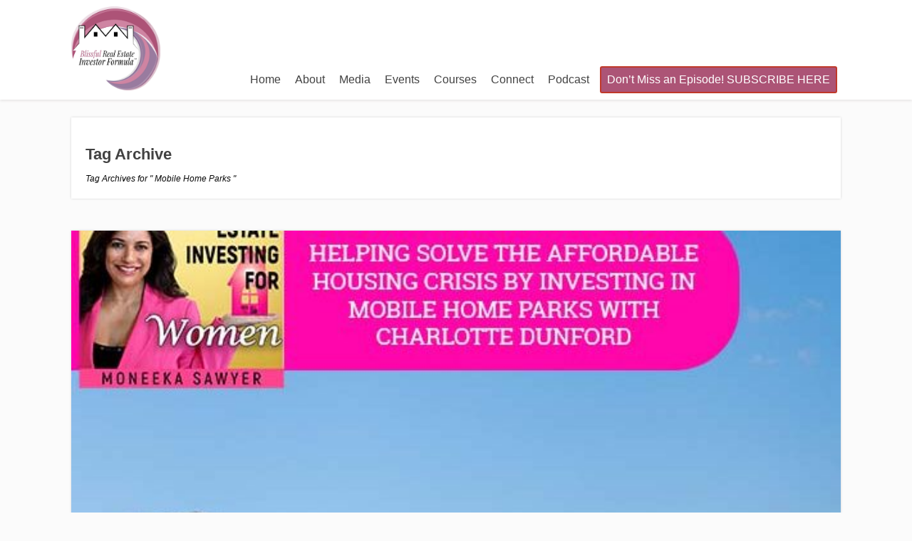

--- FILE ---
content_type: text/html; charset=UTF-8
request_url: https://blissfulinvestor.com/tag/mobile-home-parks/
body_size: 31742
content:
<!DOCTYPE html>
<html lang="en-US">
<head>
		<!--[if lt IE 9]>
	<script src="https://blissfulinvestor.com/wp-content/themes/focusblog/js/html5/dist/html5shiv.js"></script>
	<script src="//css3-mediaqueries-js.googlecode.com/svn/trunk/css3-mediaqueries.js"></script>
	<![endif]-->
	<!--[if IE 8]>
	<link rel="stylesheet" type="text/css" href="https://blissfulinvestor.com/wp-content/themes/focusblog/css/ie8.css"/>
	<![endif]-->
	<!--[if IE 7]>
	<link rel="stylesheet" type="text/css" href="https://blissfulinvestor.com/wp-content/themes/focusblog/css/ie7.css"/>
	<![endif]-->
	<meta name="viewport" content="width=device-width, initial-scale=1.0"/>
	<meta charset="UTF-8">

	
			<!-- Global site tag (gtag.js) - Google Analytics -->
<script async src="https://www.googletagmanager.com/gtag/js?id=UA-126206540-1"></script>
<script>
  window.dataLayer = window.dataLayer || [];
  function gtag(){dataLayer.push(arguments);}
  gtag('js', new Date());

  gtag('config', 'UA-126206540-1');
</script>					<script type="text/javascript">
			window.flatStyles = window.flatStyles || ''

			window.lightspeedOptimizeStylesheet = function () {
				const currentStylesheet = document.querySelector( '.tcb-lightspeed-style:not([data-ls-optimized])' )

				if ( currentStylesheet ) {
					try {
						if ( currentStylesheet.sheet && currentStylesheet.sheet.cssRules ) {
							if ( window.flatStyles ) {
								if ( this.optimizing ) {
									setTimeout( window.lightspeedOptimizeStylesheet.bind( this ), 24 )
								} else {
									this.optimizing = true;

									let rulesIndex = 0;

									while ( rulesIndex < currentStylesheet.sheet.cssRules.length ) {
										const rule = currentStylesheet.sheet.cssRules[ rulesIndex ]
										/* remove rules that already exist in the page */
										if ( rule.type === CSSRule.STYLE_RULE && window.flatStyles.includes( `${rule.selectorText}{` ) ) {
											currentStylesheet.sheet.deleteRule( rulesIndex )
										} else {
											rulesIndex ++
										}
									}
									/* optimize, mark it such, move to the next file, append the styles we have until now */
									currentStylesheet.setAttribute( 'data-ls-optimized', '1' )

									window.flatStyles += currentStylesheet.innerHTML

									this.optimizing = false
								}
							} else {
								window.flatStyles = currentStylesheet.innerHTML
								currentStylesheet.setAttribute( 'data-ls-optimized', '1' )
							}
						}
					} catch ( error ) {
						console.warn( error )
					}

					if ( currentStylesheet.parentElement.tagName !== 'HEAD' ) {
						/* always make sure that those styles end up in the head */
						const stylesheetID = currentStylesheet.id;
						/**
						 * make sure that there is only one copy of the css
						 * e.g display CSS
						 */
						if ( ( ! stylesheetID || ( stylesheetID && ! document.querySelector( `head #${stylesheetID}` ) ) ) ) {
							document.head.prepend( currentStylesheet )
						} else {
							currentStylesheet.remove();
						}
					}
				}
			}

			window.lightspeedOptimizeFlat = function ( styleSheetElement ) {
				if ( document.querySelectorAll( 'link[href*="thrive_flat.css"]' ).length > 1 ) {
					/* disable this flat if we already have one */
					styleSheetElement.setAttribute( 'disabled', true )
				} else {
					/* if this is the first one, make sure he's in head */
					if ( styleSheetElement.parentElement.tagName !== 'HEAD' ) {
						document.head.append( styleSheetElement )
					}
				}
			}
		</script>
		<meta name='robots' content='index, follow, max-image-preview:large, max-snippet:-1, max-video-preview:-1' />

	<!-- This site is optimized with the Yoast SEO plugin v26.7 - https://yoast.com/wordpress/plugins/seo/ -->
	<title>Mobile Home Parks Archives - Blissful Investor</title>
	<link rel="canonical" href="https://blissfulinvestor.com/tag/mobile-home-parks/" />
	<meta property="og:locale" content="en_US" />
	<meta property="og:type" content="article" />
	<meta property="og:title" content="Mobile Home Parks Archives - Blissful Investor" />
	<meta property="og:url" content="https://blissfulinvestor.com/tag/mobile-home-parks/" />
	<meta property="og:site_name" content="Blissful Investor" />
	<meta name="twitter:card" content="summary_large_image" />
	<script type="application/ld+json" class="yoast-schema-graph">{"@context":"https://schema.org","@graph":[{"@type":"CollectionPage","@id":"https://blissfulinvestor.com/tag/mobile-home-parks/","url":"https://blissfulinvestor.com/tag/mobile-home-parks/","name":"Mobile Home Parks Archives - Blissful Investor","isPartOf":{"@id":"https://blissfulinvestor.com/#website"},"primaryImageOfPage":{"@id":"https://blissfulinvestor.com/tag/mobile-home-parks/#primaryimage"},"image":{"@id":"https://blissfulinvestor.com/tag/mobile-home-parks/#primaryimage"},"thumbnailUrl":"https://blissfulinvestor.com/wp-content/uploads/2022/07/Graphics-Episode-Art-REW-Charlotte-Dunford-Square.jpg","breadcrumb":{"@id":"https://blissfulinvestor.com/tag/mobile-home-parks/#breadcrumb"},"inLanguage":"en-US"},{"@type":"ImageObject","inLanguage":"en-US","@id":"https://blissfulinvestor.com/tag/mobile-home-parks/#primaryimage","url":"https://blissfulinvestor.com/wp-content/uploads/2022/07/Graphics-Episode-Art-REW-Charlotte-Dunford-Square.jpg","contentUrl":"https://blissfulinvestor.com/wp-content/uploads/2022/07/Graphics-Episode-Art-REW-Charlotte-Dunford-Square.jpg","width":600,"height":600,"caption":"REW Charlotte Dunford | Mobile Home Parks"},{"@type":"BreadcrumbList","@id":"https://blissfulinvestor.com/tag/mobile-home-parks/#breadcrumb","itemListElement":[{"@type":"ListItem","position":1,"name":"Home","item":"https://blissfulinvestor.com/"},{"@type":"ListItem","position":2,"name":"Mobile Home Parks"}]},{"@type":"WebSite","@id":"https://blissfulinvestor.com/#website","url":"https://blissfulinvestor.com/","name":"Blissful Investor","description":"Core Bliss Life","potentialAction":[{"@type":"SearchAction","target":{"@type":"EntryPoint","urlTemplate":"https://blissfulinvestor.com/?s={search_term_string}"},"query-input":{"@type":"PropertyValueSpecification","valueRequired":true,"valueName":"search_term_string"}}],"inLanguage":"en-US"}]}</script>
	<!-- / Yoast SEO plugin. -->


<link rel="alternate" type="application/rss+xml" title="Blissful Investor &raquo; Mobile Home Parks Tag Feed" href="https://blissfulinvestor.com/tag/mobile-home-parks/feed/" />
		<script type="text/javascript">
			var ajaxurl = 'https://blissfulinvestor.com/wp-admin/admin-ajax.php';
		</script>
		<style id='wp-img-auto-sizes-contain-inline-css' type='text/css'>
img:is([sizes=auto i],[sizes^="auto," i]){contain-intrinsic-size:3000px 1500px}
/*# sourceURL=wp-img-auto-sizes-contain-inline-css */
</style>
<style id='wp-emoji-styles-inline-css' type='text/css'>

	img.wp-smiley, img.emoji {
		display: inline !important;
		border: none !important;
		box-shadow: none !important;
		height: 1em !important;
		width: 1em !important;
		margin: 0 0.07em !important;
		vertical-align: -0.1em !important;
		background: none !important;
		padding: 0 !important;
	}
/*# sourceURL=wp-emoji-styles-inline-css */
</style>
<link rel='stylesheet' id='wp-block-library-css' href='https://blissfulinvestor.com/wp-includes/css/dist/block-library/style.min.css?ver=2106b3718468416f141f9a6e7f4750bc' type='text/css' media='all' />
<style id='classic-theme-styles-inline-css' type='text/css'>
/*! This file is auto-generated */
.wp-block-button__link{color:#fff;background-color:#32373c;border-radius:9999px;box-shadow:none;text-decoration:none;padding:calc(.667em + 2px) calc(1.333em + 2px);font-size:1.125em}.wp-block-file__button{background:#32373c;color:#fff;text-decoration:none}
/*# sourceURL=/wp-includes/css/classic-themes.min.css */
</style>
<style id='global-styles-inline-css' type='text/css'>
:root{--wp--preset--aspect-ratio--square: 1;--wp--preset--aspect-ratio--4-3: 4/3;--wp--preset--aspect-ratio--3-4: 3/4;--wp--preset--aspect-ratio--3-2: 3/2;--wp--preset--aspect-ratio--2-3: 2/3;--wp--preset--aspect-ratio--16-9: 16/9;--wp--preset--aspect-ratio--9-16: 9/16;--wp--preset--color--black: #000000;--wp--preset--color--cyan-bluish-gray: #abb8c3;--wp--preset--color--white: #ffffff;--wp--preset--color--pale-pink: #f78da7;--wp--preset--color--vivid-red: #cf2e2e;--wp--preset--color--luminous-vivid-orange: #ff6900;--wp--preset--color--luminous-vivid-amber: #fcb900;--wp--preset--color--light-green-cyan: #7bdcb5;--wp--preset--color--vivid-green-cyan: #00d084;--wp--preset--color--pale-cyan-blue: #8ed1fc;--wp--preset--color--vivid-cyan-blue: #0693e3;--wp--preset--color--vivid-purple: #9b51e0;--wp--preset--gradient--vivid-cyan-blue-to-vivid-purple: linear-gradient(135deg,rgb(6,147,227) 0%,rgb(155,81,224) 100%);--wp--preset--gradient--light-green-cyan-to-vivid-green-cyan: linear-gradient(135deg,rgb(122,220,180) 0%,rgb(0,208,130) 100%);--wp--preset--gradient--luminous-vivid-amber-to-luminous-vivid-orange: linear-gradient(135deg,rgb(252,185,0) 0%,rgb(255,105,0) 100%);--wp--preset--gradient--luminous-vivid-orange-to-vivid-red: linear-gradient(135deg,rgb(255,105,0) 0%,rgb(207,46,46) 100%);--wp--preset--gradient--very-light-gray-to-cyan-bluish-gray: linear-gradient(135deg,rgb(238,238,238) 0%,rgb(169,184,195) 100%);--wp--preset--gradient--cool-to-warm-spectrum: linear-gradient(135deg,rgb(74,234,220) 0%,rgb(151,120,209) 20%,rgb(207,42,186) 40%,rgb(238,44,130) 60%,rgb(251,105,98) 80%,rgb(254,248,76) 100%);--wp--preset--gradient--blush-light-purple: linear-gradient(135deg,rgb(255,206,236) 0%,rgb(152,150,240) 100%);--wp--preset--gradient--blush-bordeaux: linear-gradient(135deg,rgb(254,205,165) 0%,rgb(254,45,45) 50%,rgb(107,0,62) 100%);--wp--preset--gradient--luminous-dusk: linear-gradient(135deg,rgb(255,203,112) 0%,rgb(199,81,192) 50%,rgb(65,88,208) 100%);--wp--preset--gradient--pale-ocean: linear-gradient(135deg,rgb(255,245,203) 0%,rgb(182,227,212) 50%,rgb(51,167,181) 100%);--wp--preset--gradient--electric-grass: linear-gradient(135deg,rgb(202,248,128) 0%,rgb(113,206,126) 100%);--wp--preset--gradient--midnight: linear-gradient(135deg,rgb(2,3,129) 0%,rgb(40,116,252) 100%);--wp--preset--font-size--small: 13px;--wp--preset--font-size--medium: 20px;--wp--preset--font-size--large: 36px;--wp--preset--font-size--x-large: 42px;--wp--preset--spacing--20: 0.44rem;--wp--preset--spacing--30: 0.67rem;--wp--preset--spacing--40: 1rem;--wp--preset--spacing--50: 1.5rem;--wp--preset--spacing--60: 2.25rem;--wp--preset--spacing--70: 3.38rem;--wp--preset--spacing--80: 5.06rem;--wp--preset--shadow--natural: 6px 6px 9px rgba(0, 0, 0, 0.2);--wp--preset--shadow--deep: 12px 12px 50px rgba(0, 0, 0, 0.4);--wp--preset--shadow--sharp: 6px 6px 0px rgba(0, 0, 0, 0.2);--wp--preset--shadow--outlined: 6px 6px 0px -3px rgb(255, 255, 255), 6px 6px rgb(0, 0, 0);--wp--preset--shadow--crisp: 6px 6px 0px rgb(0, 0, 0);}:where(.is-layout-flex){gap: 0.5em;}:where(.is-layout-grid){gap: 0.5em;}body .is-layout-flex{display: flex;}.is-layout-flex{flex-wrap: wrap;align-items: center;}.is-layout-flex > :is(*, div){margin: 0;}body .is-layout-grid{display: grid;}.is-layout-grid > :is(*, div){margin: 0;}:where(.wp-block-columns.is-layout-flex){gap: 2em;}:where(.wp-block-columns.is-layout-grid){gap: 2em;}:where(.wp-block-post-template.is-layout-flex){gap: 1.25em;}:where(.wp-block-post-template.is-layout-grid){gap: 1.25em;}.has-black-color{color: var(--wp--preset--color--black) !important;}.has-cyan-bluish-gray-color{color: var(--wp--preset--color--cyan-bluish-gray) !important;}.has-white-color{color: var(--wp--preset--color--white) !important;}.has-pale-pink-color{color: var(--wp--preset--color--pale-pink) !important;}.has-vivid-red-color{color: var(--wp--preset--color--vivid-red) !important;}.has-luminous-vivid-orange-color{color: var(--wp--preset--color--luminous-vivid-orange) !important;}.has-luminous-vivid-amber-color{color: var(--wp--preset--color--luminous-vivid-amber) !important;}.has-light-green-cyan-color{color: var(--wp--preset--color--light-green-cyan) !important;}.has-vivid-green-cyan-color{color: var(--wp--preset--color--vivid-green-cyan) !important;}.has-pale-cyan-blue-color{color: var(--wp--preset--color--pale-cyan-blue) !important;}.has-vivid-cyan-blue-color{color: var(--wp--preset--color--vivid-cyan-blue) !important;}.has-vivid-purple-color{color: var(--wp--preset--color--vivid-purple) !important;}.has-black-background-color{background-color: var(--wp--preset--color--black) !important;}.has-cyan-bluish-gray-background-color{background-color: var(--wp--preset--color--cyan-bluish-gray) !important;}.has-white-background-color{background-color: var(--wp--preset--color--white) !important;}.has-pale-pink-background-color{background-color: var(--wp--preset--color--pale-pink) !important;}.has-vivid-red-background-color{background-color: var(--wp--preset--color--vivid-red) !important;}.has-luminous-vivid-orange-background-color{background-color: var(--wp--preset--color--luminous-vivid-orange) !important;}.has-luminous-vivid-amber-background-color{background-color: var(--wp--preset--color--luminous-vivid-amber) !important;}.has-light-green-cyan-background-color{background-color: var(--wp--preset--color--light-green-cyan) !important;}.has-vivid-green-cyan-background-color{background-color: var(--wp--preset--color--vivid-green-cyan) !important;}.has-pale-cyan-blue-background-color{background-color: var(--wp--preset--color--pale-cyan-blue) !important;}.has-vivid-cyan-blue-background-color{background-color: var(--wp--preset--color--vivid-cyan-blue) !important;}.has-vivid-purple-background-color{background-color: var(--wp--preset--color--vivid-purple) !important;}.has-black-border-color{border-color: var(--wp--preset--color--black) !important;}.has-cyan-bluish-gray-border-color{border-color: var(--wp--preset--color--cyan-bluish-gray) !important;}.has-white-border-color{border-color: var(--wp--preset--color--white) !important;}.has-pale-pink-border-color{border-color: var(--wp--preset--color--pale-pink) !important;}.has-vivid-red-border-color{border-color: var(--wp--preset--color--vivid-red) !important;}.has-luminous-vivid-orange-border-color{border-color: var(--wp--preset--color--luminous-vivid-orange) !important;}.has-luminous-vivid-amber-border-color{border-color: var(--wp--preset--color--luminous-vivid-amber) !important;}.has-light-green-cyan-border-color{border-color: var(--wp--preset--color--light-green-cyan) !important;}.has-vivid-green-cyan-border-color{border-color: var(--wp--preset--color--vivid-green-cyan) !important;}.has-pale-cyan-blue-border-color{border-color: var(--wp--preset--color--pale-cyan-blue) !important;}.has-vivid-cyan-blue-border-color{border-color: var(--wp--preset--color--vivid-cyan-blue) !important;}.has-vivid-purple-border-color{border-color: var(--wp--preset--color--vivid-purple) !important;}.has-vivid-cyan-blue-to-vivid-purple-gradient-background{background: var(--wp--preset--gradient--vivid-cyan-blue-to-vivid-purple) !important;}.has-light-green-cyan-to-vivid-green-cyan-gradient-background{background: var(--wp--preset--gradient--light-green-cyan-to-vivid-green-cyan) !important;}.has-luminous-vivid-amber-to-luminous-vivid-orange-gradient-background{background: var(--wp--preset--gradient--luminous-vivid-amber-to-luminous-vivid-orange) !important;}.has-luminous-vivid-orange-to-vivid-red-gradient-background{background: var(--wp--preset--gradient--luminous-vivid-orange-to-vivid-red) !important;}.has-very-light-gray-to-cyan-bluish-gray-gradient-background{background: var(--wp--preset--gradient--very-light-gray-to-cyan-bluish-gray) !important;}.has-cool-to-warm-spectrum-gradient-background{background: var(--wp--preset--gradient--cool-to-warm-spectrum) !important;}.has-blush-light-purple-gradient-background{background: var(--wp--preset--gradient--blush-light-purple) !important;}.has-blush-bordeaux-gradient-background{background: var(--wp--preset--gradient--blush-bordeaux) !important;}.has-luminous-dusk-gradient-background{background: var(--wp--preset--gradient--luminous-dusk) !important;}.has-pale-ocean-gradient-background{background: var(--wp--preset--gradient--pale-ocean) !important;}.has-electric-grass-gradient-background{background: var(--wp--preset--gradient--electric-grass) !important;}.has-midnight-gradient-background{background: var(--wp--preset--gradient--midnight) !important;}.has-small-font-size{font-size: var(--wp--preset--font-size--small) !important;}.has-medium-font-size{font-size: var(--wp--preset--font-size--medium) !important;}.has-large-font-size{font-size: var(--wp--preset--font-size--large) !important;}.has-x-large-font-size{font-size: var(--wp--preset--font-size--x-large) !important;}
:where(.wp-block-post-template.is-layout-flex){gap: 1.25em;}:where(.wp-block-post-template.is-layout-grid){gap: 1.25em;}
:where(.wp-block-term-template.is-layout-flex){gap: 1.25em;}:where(.wp-block-term-template.is-layout-grid){gap: 1.25em;}
:where(.wp-block-columns.is-layout-flex){gap: 2em;}:where(.wp-block-columns.is-layout-grid){gap: 2em;}
:root :where(.wp-block-pullquote){font-size: 1.5em;line-height: 1.6;}
/*# sourceURL=global-styles-inline-css */
</style>
<link rel='stylesheet' id='bcct_style-css' href='https://blissfulinvestor.com/wp-content/plugins/better-click-to-tweet/assets/css/styles.css?ver=3.0' type='text/css' media='all' />
<link rel='stylesheet' id='wp-blog-designer-fontawesome-stylesheets-css' href='https://blissfulinvestor.com/wp-content/plugins/blog-designer//admin/css/fontawesome-all.min.css?ver=1.0' type='text/css' media='all' />
<link rel='stylesheet' id='wp-blog-designer-css-stylesheets-css' href='https://blissfulinvestor.com/wp-content/plugins/blog-designer/public/css/designer_css.css?ver=1.0' type='text/css' media='all' />
<link rel='stylesheet' id='tnado_hidefi_styles-css' href='https://blissfulinvestor.com/wp-content/plugins/hide-featured-image-on-all-single-pagepost//tnado-styles.css?ver=2106b3718468416f141f9a6e7f4750bc' type='text/css' media='all' />
<link rel='stylesheet' id='tve-ult-main-frame-css-css' href='https://blissfulinvestor.com/wp-content/plugins/thrive-ultimatum/tcb-bridge/assets/css/placeholders.css?ver=3.26' type='text/css' media='all' />
<link rel='stylesheet' id='cmplz-general-css' href='https://blissfulinvestor.com/wp-content/plugins/complianz-gdpr/assets/css/cookieblocker.min.css?ver=1767112178' type='text/css' media='all' />
<link rel='stylesheet' id='focusblog-style-css' href='https://blissfulinvestor.com/wp-content/themes/focusblog/style.css?ver=2106b3718468416f141f9a6e7f4750bc' type='text/css' media='all' />
<link rel='stylesheet' id='thrive-reset-css' href='https://blissfulinvestor.com/wp-content/themes/focusblog/css/reset.css?ver=20120208' type='text/css' media='all' />
<link rel='stylesheet' id='thrive-main-style-css' href='https://blissfulinvestor.com/wp-content/themes/focusblog/css/main_red.css?ver=5566' type='text/css' media='all' />
<link rel='stylesheet' id='tvo-frontend-css' href='https://blissfulinvestor.com/wp-content/plugins/thrive-ovation/tcb-bridge/frontend/css/frontend.css?ver=2106b3718468416f141f9a6e7f4750bc' type='text/css' media='all' />
<script type="text/javascript" src="https://blissfulinvestor.com/wp-includes/js/jquery/jquery.min.js" id="jquery-core-js"></script>
<script type="text/javascript" src="https://blissfulinvestor.com/wp-includes/js/jquery/jquery-migrate.min.js" id="jquery-migrate-js"></script>
<script type="text/javascript" src="https://blissfulinvestor.com/wp-includes/js/imagesloaded.min.js?ver=5.0.0" id="imagesloaded-js"></script>
<script type="text/javascript" src="https://blissfulinvestor.com/wp-includes/js/masonry.min.js?ver=4.2.2" id="masonry-js"></script>
<script type="text/javascript" src="https://blissfulinvestor.com/wp-content/plugins/blog-designer/public/js/ticker.min.js?ver=1.0" id="ticker-js"></script>
<script type="text/javascript" src="https://blissfulinvestor.com/wp-content/plugins/blog-designer/public/js/designer.js?ver=1.0" id="wp-blog-designer-script-js"></script>
<script type="text/javascript" src="https://blissfulinvestor.com/wp-includes/js/jquery/jquery.masonry.min.js" id="jquery-masonry-js"></script>
<script type="text/javascript" id="tve_frontend-js-extra">
/* <![CDATA[ */
var tve_frontend_options = {"ajaxurl":"https://blissfulinvestor.com/wp-admin/admin-ajax.php","is_editor_page":"","page_events":[],"is_single":"0","social_fb_app_id":"","dash_url":"https://blissfulinvestor.com/wp-content/plugins/thrive-visual-editor/thrive-dashboard","queried_object":{"term_id":632,"taxonomy":"post_tag"},"query_vars":{"tag":"mobile-home-parks","certificate_u":""},"$_POST":[],"translations":{"Copy":"Copy","empty_username":"ERROR: The username field is empty.","empty_password":"ERROR: The password field is empty.","empty_login":"ERROR: Enter a username or email address.","min_chars":"At least %s characters are needed","no_headings":"No headings found","registration_err":{"required_field":"\u003Cstrong\u003EError\u003C/strong\u003E: This field is required","required_email":"\u003Cstrong\u003EError\u003C/strong\u003E: Please type your email address.","invalid_email":"\u003Cstrong\u003EError\u003C/strong\u003E: The email address isn&#8217;t correct.","passwordmismatch":"\u003Cstrong\u003EError\u003C/strong\u003E: Password mismatch"}},"routes":{"posts":"https://blissfulinvestor.com/wp-json/tcb/v1/posts","video_reporting":"https://blissfulinvestor.com/wp-json/tcb/v1/video-reporting","courses":"https://blissfulinvestor.com/wp-json/tva/v1/course_list_element","certificate_search":"https://blissfulinvestor.com/wp-json/tva/v1/certificate/search","assessments":"https://blissfulinvestor.com/wp-json/tva/v1/user/assessment","testimonials":"https://blissfulinvestor.com/wp-json/tcb/v1/testimonials"},"nonce":"384efd1d5d","allow_video_src":"","google_client_id":null,"google_api_key":null,"facebook_app_id":null,"lead_generation_custom_tag_apis":["activecampaign","aweber","convertkit","drip","klicktipp","mailchimp","sendlane","zapier"],"post_request_data":[],"user_profile_nonce":"b4fe844112","ip":"18.222.56.237","current_user":[],"conditional_display":{"is_tooltip_dismissed":false}};
//# sourceURL=tve_frontend-js-extra
/* ]]> */
</script>
<script type="text/javascript" src="https://blissfulinvestor.com/wp-content/plugins/thrive-visual-editor/editor/js/dist/modules/general.min.js?ver=3.28" id="tve_frontend-js"></script>
<link rel="https://api.w.org/" href="https://blissfulinvestor.com/wp-json/" /><link rel="alternate" title="JSON" type="application/json" href="https://blissfulinvestor.com/wp-json/wp/v2/tags/632" /><!-- start Simple Custom CSS and JS -->
<script type="text/javascript">
/* Default comment here */ 

jQuery(document).ready(function( $ ){
    jQuery('.page-numbers').click(function(e){
       e.preventDefault();
      var num = jQuery(this).text();		
      var divContent = jQuery('.arh span').text();
      var search = divContent.trim();
      var myArray = search.split(":");

      
      //console.log("search string: " + search);
      //console.log("myArray string: " + myArray[1].trim());
      
      window.location.href = "https://blissfulinvestor.com/?s=" + myArray[1] + "&tcb_sf_post_type=post&paged=" + num;
      
    });
});
</script>
<!-- end Simple Custom CSS and JS -->
<style>

    /* for unique landing page accent color values,  put any new css added here inside tcb-bridge/js/editor */

    /* accent color */
    #thrive-comments .tcm-color-ac,
    #thrive-comments .tcm-color-ac span {
        color: #03a9f4;
    }

    /* accent color background */
    #thrive-comments .tcm-background-color-ac,
    #thrive-comments .tcm-background-color-ac-h:hover span,
    #thrive-comments .tcm-background-color-ac-active:active {
        background-color: #03a9f4    }

    /* accent color border */
    #thrive-comments .tcm-border-color-ac {
        border-color: #03a9f4;
        outline: none;
    }

    #thrive-comments .tcm-border-color-ac-h:hover {
        border-color: #03a9f4;
    }

    #thrive-comments .tcm-border-bottom-color-ac {
        border-bottom-color: #03a9f4;
    }

    /* accent color fill*/
    #thrive-comments .tcm-svg-fill-ac {
        fill: #03a9f4;
    }

    /* accent color for general elements */

    /* inputs */
    #thrive-comments textarea:focus,
    #thrive-comments input:focus {
        border-color: #03a9f4;
        box-shadow: inset 0 0 3px#03a9f4;
    }

    /* links */
    #thrive-comments a {
        color: #03a9f4;
    }

    /*
	* buttons and login links
	* using id to override the default css border-bottom
	*/
    #thrive-comments button,
    #thrive-comments #tcm-login-up,
    #thrive-comments #tcm-login-down {
        color: #03a9f4;
        border-color: #03a9f4;
    }

    /* general buttons hover and active functionality */
    #thrive-comments button:hover,
    #thrive-comments button:focus,
    #thrive-comments button:active {
        background-color: #03a9f4    }

</style>
<style type="text/css" id="tve_global_variables">:root{--tcb-background-author-image:url(https://secure.gravatar.com/avatar/87ad156da10ea02c37213dbf2c8b3182d2019b5bed6bfd1acbeabb90eceeb73b?s=256&d=mm&r=g);--tcb-background-user-image:url();--tcb-background-featured-image-thumbnail:url(https://blissfulinvestor.com/wp-content/uploads/2022/07/Graphics-Episode-Art-REW-Charlotte-Dunford-Square.jpg);}</style>		<style type="text/css">.wp-video-shortcode {
				max-width: 100% !important;
			}body { background:#; }.cnt .sAs .twr { background:#; }.cnt article h1.entry-title a { color:#424242; }.cnt article h2.entry-title a { color:#424242; }.bSe h1 { color:#424242; }.bSe h2 { color:#424242; }.bSe h3 { color:#424242; }.bSe h4 { color:#424242; }.bSe h5 { color:#424242; }.bSe h6 { color:#424242; }.cnt p { color:#0a0a0a; }.cnt .bSe article { color:#0a0a0a; }.cnt article h1 a, .tve-woocommerce .bSe .awr .entry-title, .tve-woocommerce .bSe .awr .page-title{font-family:Lato,sans-serif;}.bSe h1{font-family:Lato,sans-serif;}.bSe h2,.tve-woocommerce .bSe h2{font-family:Lato,sans-serif;}.bSe h3,.tve-woocommerce .bSe h3{font-family:Lato,sans-serif;}.bSe h4{font-family:Lato,sans-serif;}.bSe h5{font-family:Lato,sans-serif;}.bSe h6{font-family:Lato,sans-serif;}#text_logo{font-family:Lato,sans-serif;}.bSe h1 { text-transform:none; }.bSe h2 { text-transform:none; }.cnt, .bp-t, .tve-woocommerce .product p, .tve-woocommerce .products p{font-family:Open Sans,sans-serif;}article strong {font-weight: bold;}.bSe h1, .bSe .entry-title { font-size:38px; }.cnt { font-size:16px; }.thrivecb { font-size:16px; }.out { font-size:16px; }.aut p { font-size:16px; }.cnt p { line-height:1.6em; }.dhgh { line-height:1.6em; }.lhgh { line-height:1.6em; }.dhgh { font-size:16px; }.lhgh { font-size:16px; }.thrivecb { line-height:1.6em; }.cnt .cmt, .cnt .acm { background-color:#ee5b88; }.trg { border-color:#ee5b88 transparent transparent; }.str { border-color: transparent #ee5b88 transparent transparent; }.pgn a:hover, .pgn .dots a:hover { background-color:#ee5b88; }.brd ul li a { color:#ee5b88; }.bSe a { color:#ee5b88; }.bSe h1 { text-transform:none; }.bSe .faq h4{font-family:Open Sans,sans-serif;}article strong {font-weight: bold;}header ul.menu > li > a { color:#424242; }header ul.menu > li > a:hover { color:#f2393f; }header ul.menu > li.h-cta > a { color:#FFFFFF!important; }header ul.menu > li.h-cta >a  { background:#c0392b; }header ul.menu > li.h-cta >a  { border-color:#c0392b; }header ul.menu > li.h-cta:hover > a { color:#c0392b!important; }header ul.menu > li.h-cta > a:hover { background:transparent; }header nav > ul > li.current_page_item > a:hover { color:#f2393f; }header nav > ul > li > a:active { color:#f2393f; }header #logo > a > img { max-width:125px; }</style>
		<meta name="generator" content="Elementor 3.34.0; features: additional_custom_breakpoints; settings: css_print_method-external, google_font-enabled, font_display-auto">
			<style>
				.e-con.e-parent:nth-of-type(n+4):not(.e-lazyloaded):not(.e-no-lazyload),
				.e-con.e-parent:nth-of-type(n+4):not(.e-lazyloaded):not(.e-no-lazyload) * {
					background-image: none !important;
				}
				@media screen and (max-height: 1024px) {
					.e-con.e-parent:nth-of-type(n+3):not(.e-lazyloaded):not(.e-no-lazyload),
					.e-con.e-parent:nth-of-type(n+3):not(.e-lazyloaded):not(.e-no-lazyload) * {
						background-image: none !important;
					}
				}
				@media screen and (max-height: 640px) {
					.e-con.e-parent:nth-of-type(n+2):not(.e-lazyloaded):not(.e-no-lazyload),
					.e-con.e-parent:nth-of-type(n+2):not(.e-lazyloaded):not(.e-no-lazyload) * {
						background-image: none !important;
					}
				}
			</style>
			<style type="text/css">.saboxplugin-wrap{-webkit-box-sizing:border-box;-moz-box-sizing:border-box;-ms-box-sizing:border-box;box-sizing:border-box;border:1px solid #eee;width:100%;clear:both;display:block;overflow:hidden;word-wrap:break-word;position:relative}.saboxplugin-wrap .saboxplugin-gravatar{float:left;padding:0 20px 20px 20px}.saboxplugin-wrap .saboxplugin-gravatar img{max-width:100px;height:auto;border-radius:0;}.saboxplugin-wrap .saboxplugin-authorname{font-size:18px;line-height:1;margin:20px 0 0 20px;display:block}.saboxplugin-wrap .saboxplugin-authorname a{text-decoration:none}.saboxplugin-wrap .saboxplugin-authorname a:focus{outline:0}.saboxplugin-wrap .saboxplugin-desc{display:block;margin:5px 20px}.saboxplugin-wrap .saboxplugin-desc a{text-decoration:underline}.saboxplugin-wrap .saboxplugin-desc p{margin:5px 0 12px}.saboxplugin-wrap .saboxplugin-web{margin:0 20px 15px;text-align:left}.saboxplugin-wrap .sab-web-position{text-align:right}.saboxplugin-wrap .saboxplugin-web a{color:#ccc;text-decoration:none}.saboxplugin-wrap .saboxplugin-socials{position:relative;display:block;background:#fcfcfc;padding:5px;border-top:1px solid #eee}.saboxplugin-wrap .saboxplugin-socials a svg{width:20px;height:20px}.saboxplugin-wrap .saboxplugin-socials a svg .st2{fill:#fff; transform-origin:center center;}.saboxplugin-wrap .saboxplugin-socials a svg .st1{fill:rgba(0,0,0,.3)}.saboxplugin-wrap .saboxplugin-socials a:hover{opacity:.8;-webkit-transition:opacity .4s;-moz-transition:opacity .4s;-o-transition:opacity .4s;transition:opacity .4s;box-shadow:none!important;-webkit-box-shadow:none!important}.saboxplugin-wrap .saboxplugin-socials .saboxplugin-icon-color{box-shadow:none;padding:0;border:0;-webkit-transition:opacity .4s;-moz-transition:opacity .4s;-o-transition:opacity .4s;transition:opacity .4s;display:inline-block;color:#fff;font-size:0;text-decoration:inherit;margin:5px;-webkit-border-radius:0;-moz-border-radius:0;-ms-border-radius:0;-o-border-radius:0;border-radius:0;overflow:hidden}.saboxplugin-wrap .saboxplugin-socials .saboxplugin-icon-grey{text-decoration:inherit;box-shadow:none;position:relative;display:-moz-inline-stack;display:inline-block;vertical-align:middle;zoom:1;margin:10px 5px;color:#444;fill:#444}.clearfix:after,.clearfix:before{content:' ';display:table;line-height:0;clear:both}.ie7 .clearfix{zoom:1}.saboxplugin-socials.sabox-colored .saboxplugin-icon-color .sab-twitch{border-color:#38245c}.saboxplugin-socials.sabox-colored .saboxplugin-icon-color .sab-behance{border-color:#003eb0}.saboxplugin-socials.sabox-colored .saboxplugin-icon-color .sab-deviantart{border-color:#036824}.saboxplugin-socials.sabox-colored .saboxplugin-icon-color .sab-digg{border-color:#00327c}.saboxplugin-socials.sabox-colored .saboxplugin-icon-color .sab-dribbble{border-color:#ba1655}.saboxplugin-socials.sabox-colored .saboxplugin-icon-color .sab-facebook{border-color:#1e2e4f}.saboxplugin-socials.sabox-colored .saboxplugin-icon-color .sab-flickr{border-color:#003576}.saboxplugin-socials.sabox-colored .saboxplugin-icon-color .sab-github{border-color:#264874}.saboxplugin-socials.sabox-colored .saboxplugin-icon-color .sab-google{border-color:#0b51c5}.saboxplugin-socials.sabox-colored .saboxplugin-icon-color .sab-html5{border-color:#902e13}.saboxplugin-socials.sabox-colored .saboxplugin-icon-color .sab-instagram{border-color:#1630aa}.saboxplugin-socials.sabox-colored .saboxplugin-icon-color .sab-linkedin{border-color:#00344f}.saboxplugin-socials.sabox-colored .saboxplugin-icon-color .sab-pinterest{border-color:#5b040e}.saboxplugin-socials.sabox-colored .saboxplugin-icon-color .sab-reddit{border-color:#992900}.saboxplugin-socials.sabox-colored .saboxplugin-icon-color .sab-rss{border-color:#a43b0a}.saboxplugin-socials.sabox-colored .saboxplugin-icon-color .sab-sharethis{border-color:#5d8420}.saboxplugin-socials.sabox-colored .saboxplugin-icon-color .sab-soundcloud{border-color:#995200}.saboxplugin-socials.sabox-colored .saboxplugin-icon-color .sab-spotify{border-color:#0f612c}.saboxplugin-socials.sabox-colored .saboxplugin-icon-color .sab-stackoverflow{border-color:#a95009}.saboxplugin-socials.sabox-colored .saboxplugin-icon-color .sab-steam{border-color:#006388}.saboxplugin-socials.sabox-colored .saboxplugin-icon-color .sab-user_email{border-color:#b84e05}.saboxplugin-socials.sabox-colored .saboxplugin-icon-color .sab-tumblr{border-color:#10151b}.saboxplugin-socials.sabox-colored .saboxplugin-icon-color .sab-twitter{border-color:#0967a0}.saboxplugin-socials.sabox-colored .saboxplugin-icon-color .sab-vimeo{border-color:#0d7091}.saboxplugin-socials.sabox-colored .saboxplugin-icon-color .sab-windows{border-color:#003f71}.saboxplugin-socials.sabox-colored .saboxplugin-icon-color .sab-whatsapp{border-color:#003f71}.saboxplugin-socials.sabox-colored .saboxplugin-icon-color .sab-wordpress{border-color:#0f3647}.saboxplugin-socials.sabox-colored .saboxplugin-icon-color .sab-yahoo{border-color:#14002d}.saboxplugin-socials.sabox-colored .saboxplugin-icon-color .sab-youtube{border-color:#900}.saboxplugin-socials.sabox-colored .saboxplugin-icon-color .sab-xing{border-color:#000202}.saboxplugin-socials.sabox-colored .saboxplugin-icon-color .sab-mixcloud{border-color:#2475a0}.saboxplugin-socials.sabox-colored .saboxplugin-icon-color .sab-vk{border-color:#243549}.saboxplugin-socials.sabox-colored .saboxplugin-icon-color .sab-medium{border-color:#00452c}.saboxplugin-socials.sabox-colored .saboxplugin-icon-color .sab-quora{border-color:#420e00}.saboxplugin-socials.sabox-colored .saboxplugin-icon-color .sab-meetup{border-color:#9b181c}.saboxplugin-socials.sabox-colored .saboxplugin-icon-color .sab-goodreads{border-color:#000}.saboxplugin-socials.sabox-colored .saboxplugin-icon-color .sab-snapchat{border-color:#999700}.saboxplugin-socials.sabox-colored .saboxplugin-icon-color .sab-500px{border-color:#00557f}.saboxplugin-socials.sabox-colored .saboxplugin-icon-color .sab-mastodont{border-color:#185886}.sabox-plus-item{margin-bottom:20px}@media screen and (max-width:480px){.saboxplugin-wrap{text-align:center}.saboxplugin-wrap .saboxplugin-gravatar{float:none;padding:20px 0;text-align:center;margin:0 auto;display:block}.saboxplugin-wrap .saboxplugin-gravatar img{float:none;display:inline-block;display:-moz-inline-stack;vertical-align:middle;zoom:1}.saboxplugin-wrap .saboxplugin-desc{margin:0 10px 20px;text-align:center}.saboxplugin-wrap .saboxplugin-authorname{text-align:center;margin:10px 0 20px}}body .saboxplugin-authorname a,body .saboxplugin-authorname a:hover{box-shadow:none;-webkit-box-shadow:none}a.sab-profile-edit{font-size:16px!important;line-height:1!important}.sab-edit-settings a,a.sab-profile-edit{color:#0073aa!important;box-shadow:none!important;-webkit-box-shadow:none!important}.sab-edit-settings{margin-right:15px;position:absolute;right:0;z-index:2;bottom:10px;line-height:20px}.sab-edit-settings i{margin-left:5px}.saboxplugin-socials{line-height:1!important}.rtl .saboxplugin-wrap .saboxplugin-gravatar{float:right}.rtl .saboxplugin-wrap .saboxplugin-authorname{display:flex;align-items:center}.rtl .saboxplugin-wrap .saboxplugin-authorname .sab-profile-edit{margin-right:10px}.rtl .sab-edit-settings{right:auto;left:0}img.sab-custom-avatar{max-width:75px;}.saboxplugin-wrap {margin-top:0px; margin-bottom:0px; padding: 0px 0px }.saboxplugin-wrap .saboxplugin-authorname {font-size:18px; line-height:25px;}.saboxplugin-wrap .saboxplugin-desc p, .saboxplugin-wrap .saboxplugin-desc {font-size:14px !important; line-height:21px !important;}.saboxplugin-wrap .saboxplugin-web {font-size:14px;}.saboxplugin-wrap .saboxplugin-socials a svg {width:18px;height:18px;}</style><link rel="icon" href="https://blissfulinvestor.com/wp-content/uploads/2021/12/cropped-fav-1.png" sizes="32x32" />
<link rel="icon" href="https://blissfulinvestor.com/wp-content/uploads/2021/12/cropped-fav-1.png" sizes="192x192" />
<link rel="apple-touch-icon" href="https://blissfulinvestor.com/wp-content/uploads/2021/12/cropped-fav-1.png" />
<meta name="msapplication-TileImage" content="https://blissfulinvestor.com/wp-content/uploads/2021/12/cropped-fav-1.png" />
		<style type="text/css" id="wp-custom-css">
			

@media (min-width: 1281px) {
  
header nav ul li>ul {
    box-shadow: 0 0 2px 1px rgba(0,0,0,0.15);
    background: #ac5377;
    border: 1px solid #fff;
    display: none;
    min-width: 200px;
    position: absolute;
    left: -5px;
    top: 40px;
    opacity: .95;
    z-index: 4000;
} 
  
}

.aut{
	display : none !important;
}

.bctt-click-to-tweet {
	background-color: #ea3595;
	border: 20px double #fbf0a5;
}

.bctt-ctt-text a {
	color: #fbf0a5!important;
}

a.bctt-ctt-btn {
	color: white!important;
}		</style>
					<style type="text/css">header ul.menu > li.h-cta >a {
    background: #AC5476;
}</style>
		</head>
<body data-rsssl=1 data-cmplz=1 class="archive tag tag-mobile-home-parks tag-632 custom-background wp-theme-focusblog tve-theme-1323 thrive-layout-1320 elementor-default elementor-kit-5335">

<div class="flex-cnt">
	<div id="floating_menu" >
						<header class="" style="">
									<div class="wrp side_logo" id="head_wrp">
				<div class="h-i">
												<div id="logo" class="lg left">
								<a href="https://blissfulinvestor.com/" data-wpel-link="internal">
									<img src="https://blissfulinvestor.com/wp-content/uploads/2018/09/Blissful_Real_Estate_new_r2.jpg"
									     alt="Blissful Investor"/>
								</a>
							</div>
												<span class="hmn left"></span>
					<div id="nav_right" class="mhl">
																									<nav class="right"><ul id="menu-main" class="menu"><li  id="menu-item-45" class="menu-item menu-item-type-post_type menu-item-object-page menu-item-home toplvl"><a href="https://blissfulinvestor.com/" data-wpel-link="internal">Home</a></li>
<li  id="menu-item-18383" class="menu-item menu-item-type-post_type menu-item-object-page toplvl"><a href="https://blissfulinvestor.com/about/" data-wpel-link="internal">About</a></li>
<li  id="menu-item-43" class="menu-item menu-item-type-post_type menu-item-object-page toplvl"><a href="https://blissfulinvestor.com/media/" data-wpel-link="internal">Media</a></li>
<li  id="menu-item-968" class="menu-item menu-item-type-custom menu-item-object-custom toplvl"><a href="https://blissfulinvestor.com/reifwsummitreplay/" data-wpel-link="internal">Events</a></li>
<li  id="menu-item-516" class="menu-item menu-item-type-custom menu-item-object-custom menu-item-has-children toplvl dropdown"><a href="https://blissfulinvestor.com/resources/" data-wpel-link="internal">Courses</a><ul class="sub-menu">	<li  id="menu-item-139" class="menu-item menu-item-type-custom menu-item-object-custom"><a  href="https://blissfulinvestor.com/home-study" class=" colch ">Blissful Investor Home Study</a></li>
	<li  id="menu-item-140" class="menu-item menu-item-type-custom menu-item-object-custom"><a  href="https://blissfulinvestor.com/blissful-investor-report" class=" colch ">FREE Download</a></li>
</ul></li>
<li  id="menu-item-40" class="menu-item menu-item-type-post_type menu-item-object-page toplvl"><a href="https://blissfulinvestor.com/connect/" data-wpel-link="internal">Connect</a></li>
<li  id="menu-item-305" class="menu-item menu-item-type-post_type menu-item-object-page toplvl"><a href="https://blissfulinvestor.com/podcast/" data-wpel-link="internal">Podcast</a></li>
<li  id="menu-item-92" class="menu-item menu-item-type-custom menu-item-object-custom toplvl h-cta "><a href="https://blissfulinvestor.com/2018/02/how-to-subscribe-rate-our-podcast-5-stars-on-itunes/" data-wpel-link="internal">Don&#8217;t Miss an Episode! SUBSCRIBE HERE</a></li>
</ul></nav>							<!-- Cart Dropdown -->
												<div class="clear"></div>
					</div>
										<div class="clear"></div>
				</div>
			</div>
					</header>
			</div>
			<div class="wrp cnt">
		
						<div class="spr"></div>
<div class="wrp cnt cidx">
						<section class="bSe fullWidth">
											<article>
					<div class="awr arh">
						<h4>Tag Archive</h4>
                            <span>
                                <i>
	                                Tag Archives for " Mobile Home Parks " 	                                                                </i>
                            </span>
					</div>
				</article>
				<div class="spr"></div>
																								<article >
		<div class="awr">
		<a href="https://blissfulinvestor.com/helping-solve-the-affordable-housing-crisis-by-investing-in-mobile-home-parks-with-charlotte-dunford-real-estate-women/#comments" class="cmt acm" style="display:none;" data-wpel-link="internal">
			0 <span class="trg"></span>
		</a>
					<div class="fwit"><a class="psb" href="https://blissfulinvestor.com/helping-solve-the-affordable-housing-crisis-by-investing-in-mobile-home-parks-with-charlotte-dunford-real-estate-women/" data-wpel-link="internal"> <img src="https://blissfulinvestor.com/wp-content/uploads/2022/07/Graphics-Episode-Art-REW-Charlotte-Dunford-Square-600x510.jpg"
			                                                                        alt="REW Charlotte Dunford | Mobile Home Parks"
			                                                                        title="Helping Solve The Affordable Housing Crisis By Investing In Mobile Home Parks With Charlotte Dunford - Real Estate Women">
				</a></div>
		
		
		<h2 class="entry-title"><a href="https://blissfulinvestor.com/helping-solve-the-affordable-housing-crisis-by-investing-in-mobile-home-parks-with-charlotte-dunford-real-estate-women/" data-wpel-link="internal">Helping Solve The Affordable Housing Crisis By Investing In Mobile Home Parks With Charlotte Dunford &#8211; Real Estate Women</a></h2>
		
		
					<p><img fetchpriority="high" decoding="async" class="aligncenter size-full wp-image-8844" src="https://blissfulinvestor.com/wp-content/uploads/2022/07/Graphics-Episode-Art-REW-Charlotte-Dunford-Banner.jpg" alt="REW Charlotte Dunford | Mobile Home Parks" width="940" height="492" srcset="https://blissfulinvestor.com/wp-content/uploads/2022/07/Graphics-Episode-Art-REW-Charlotte-Dunford-Banner.jpg 940w, https://blissfulinvestor.com/wp-content/uploads/2022/07/Graphics-Episode-Art-REW-Charlotte-Dunford-Banner-300x157.jpg 300w, https://blissfulinvestor.com/wp-content/uploads/2022/07/Graphics-Episode-Art-REW-Charlotte-Dunford-Banner-768x402.jpg 768w" sizes="(max-width: 940px) 100vw, 940px" /></p>
<p>&nbsp;</p>
<p>Real estate investors have two options: wait and do nothing or be creative and find opportunities. One of the hottest of these opportunities right now is investing in mobile home parks. In this episode, <a href="https://www.linkedin.com/in/charlotte-d-a03139189/" target="_blank" rel="noopener follow external noreferrer" data-wpel-link="external">Charlotte Dunford</a>, the managing partner of <a href="https://www.johnscreekcapital.com/" target="_blank" rel="noopener follow external noreferrer" data-wpel-link="external">John Creek Capital and Investment Managing Company</a>, sees a great opportunity in mobile home parks, which is a long-ignored niche that people were not looking at. She shares why she is attracted to mobile home parks, given their nature; it fights off inflation and is also recession resistant. And because of this nature, the mobile home park industry and the market is not as correlated to the overall market health. Tune in and learn how Charlotte tackles the affordable housing crisis by investing in mobile home parks.</p>
<p style="text-align: center;">&#8212;</p>
<h3>Watch the episode here</h3>
<p><iframe title="YouTube video player" src="https://www.youtube.com/embed/lehj_895TZ8?rel=0" width="560" height="315" frameborder="0" allowfullscreen="allowfullscreen"></iframe></p>
<p>&nbsp;</p>
<h3>Listen to the podcast here</h3>
<p><iframe src="https://player.podetize.com/?id=FQea6nkUX&#038;epmode=true" width="100%" height="200" frameborder="0" title="ShowCastR™ player"></iframe></p>
<p>&nbsp;</p>
<h2>Helping Solve The Affordable Housing Crisis By Investing In Mobile Home Parks With Charlotte Dunford &#8211; Real Estate Women</h2>
<h3>Real Estate Investing For Women</h3>
<p><strong>I am so excited to welcome to the show, Charlotte Dunford. Charlotte is the managing partner of </strong><a href="https://www.johnscreekcapital.com/" target="_blank" rel="noopener follow external noreferrer" data-wpel-link="external"><strong>Johns Creek Capital</strong></a><strong>, an investment managing company that focuses on mobile home park investments with a total investor subscription amount of over $4.2 million. Numbers-wise, they have twenty park investments, and Charlotte, herself, has also created over $500,000 of assets value in the past. She comes from humble beginnings and is a first-generation American citizen and college graduate after leaving China with just her belongings at age sixteen. Welcome to the show, Charlotte. How are you? </strong></p>
<p>I am doing well. Thanks so much for having me.</p>
<p><strong>I am so excited about this conversation. We have not had anybody come on the show and talk about mobile home parks. I am super excited about that. Before we dive into that, could you tell us your immigration story and all of that stuff? </strong></p>
<p>I came from China. I pretty much jumped on the plane and left for the United States when I was sixteen years old to go to a high school here in America. It was Pennsylvania. I did not speak any English. I did not have money, not even a cell phone, or anything. I remember being picked up from the Philadelphia airport and being dropped off. He drove through the woods like a forest wooded area and to my host family’s house. It is a host family I never met before. To me, it was all new. I had to try to integrate and learn the language, learn the culture, and try to climb up the American society through different steps. First, I studied hard to get into a top college here in the south, an engineering college at the Georgia Institute of Technology.</p>
<p>Shortly after graduation, I was able to land a job here in Alpharetta as a business analyst and also doing real estate on the side. I found that using my salary to qualify for larger deals became more difficult as my salary was not going up at the rate of me wanting to acquire. Therefore, I quit my job. It was risky for me and it was a calculated risk because, at the time, I have only been working for one and a half years. My husband did not have a job because he was still at school. He just graduated, so he did not have a job. I quit my job. My little bit of savings and other investments we had were not enough to launch a company, let alone make it succeed.</p>
<p>However, I was thorough in my education and also learned a ton before I quit my job to educate myself on how real estate works and had to start learning from scratch. Fortunately, I was able to do deals when I was still holding my job. I had some experience. After I quit my job, I was quick to start the Johns Creek Capital and grow the company with my partner from 2 parks in 2019 to 27 parks.</p>
<p><strong>Why did you leave China? </strong></p>
<p>There are a lot of Chinese immigrants everywhere and they leave for different or similar reasons. I wanted to pursue better opportunities because in a communist regime, such as China that I grew up under, owning real estate or having any business, you have to have relationships with the government or your family needs to be very wealthy to be able to make the cut. For me, nobody in China owns their own real estate. They lease it from the government for 70 years. The lack of capitalism or entrepreneurial opportunities and a better environment for people like me to grow in was what prompted me to travel to the United States to pursue a new life.</p>
<p><strong>You made that decision at the age of 15 or 16. That is incredible. I want to</strong><strong> dive into this a little bit deeper because I want to understand the mindset. I am a first-generation American. My parents are first-generation. It depends on how you define it, but my parents came here as immigrants. There is an immigrant mentality that happens that us Americans, even me as a first generation, having seen my parents, I do not have that drive. They come here for better opportunities because they see something that is not working in their home country. They do not come here, against popular belief, to mooch off the government to try to take our jobs or to do any of this stuff. </strong></p>
<p><strong>They come here because there is something that is not working at home and they want out so bad. They are willing to leave their families, everything they know, and their culture, even if they do not speak the language, to come to create something better for their life to have more choices. We all know that I am all about choice. In most parts of the world, you do not have the level of choice that you have here in the United States. Most immigrants come here and they work their butts off to create something better because it was so hard to get here. At the age of 15 or 16, how do you make that decision? </strong></p>
<p>I never saw the opportunities in China for me, like a lot of people or kids who come to the United States, they come with their parents or a relative. I came by myself. My parents never came with me. They did not even attend my high school graduation. It is that they are very far away. They do not speak English. They are not familiar with anything here. I came by myself. I made the decision because from a young age, I was inspired to achieve more and I did not see the opportunities for me in China. Even in the school system, I knew that I did not belong there.</p>
<p><strong>This independent move on your own, talk to me about how that shifted your mindset. How did it change your outlook on success? </strong></p>
<p>I had nobody. I had to start from scratch. I had to learn English. I had to get along with the host family and get along with the locals and make myself useful. From a young age, for a girl who had to adjust to that, a young girl who was just trying to make it. I was constantly in survival mode. When you are in survival mode, being embarrassed is the least of your worries. That gives me the assertiveness that is required to do what I do. Also, in that survival mode, I knew that was a decision that I cannot go back on. I have to succeed.</p>
<p>Having this belief of having to succeed no matter what, really propels you towards your goals. I think that changed me forever. I was already a very motivated and driven person, but that made me even more ambitious and driven because the more efforts or sacrifice I put into something, the more outcome I would like to see. There is no stopping me now or ever since I got here.</p>
<div id="attachment_8838" style="width: 610px" class="wp-caption aligncenter"><img decoding="async" aria-describedby="caption-attachment-8838" class="size-full wp-image-8838" src="https://blissfulinvestor.com/wp-content/uploads/2022/07/Graphics-Caption-1-REW-Charlotte-Dunford.jpg" alt="REW Charlotte Dunford | Mobile Home Parks" width="600" height="400" srcset="https://blissfulinvestor.com/wp-content/uploads/2022/07/Graphics-Caption-1-REW-Charlotte-Dunford.jpg 600w, https://blissfulinvestor.com/wp-content/uploads/2022/07/Graphics-Caption-1-REW-Charlotte-Dunford-300x200.jpg 300w" sizes="(max-width: 600px) 100vw, 600px" /><p id="caption-attachment-8838" class="wp-caption-text">Mobile Home Parks: Not many people are hunting the ocean in mobile home parks.</p></div>
<p>&nbsp;</p>
<p><strong>I love what you just said about being in survival mode. Being embarrassed is the least of your problems or your concerns. It is so interesting how many of us will make choices because we do not want to look stupid. We do not want to do the wrong thing because we have got choices. We have got all of our security, our homes, our parents, and our money. We have got the luxury of being embarrassed. When you are just surviving and you are in a completely different place with very little support, you had your host family. That is fantastic. </strong></p>
<p><strong>My parents did not even have that. You have yourself. You do not have the luxury of being embarrassed, of not being bold, of not pushing yourself to the absolute limits just to survive. It is a beautiful story. Talk to me about how you got into real estate. It sounded like you knew about real estate even in China. Could you tell me a little bit about your real estate story? </strong></p>
<p>Chinese always love real estate, especially when I was growing up. Buying a house and holding that house is always a good investment in Chinese society. However, under the regime, you are not allowed to own your own real estate. You only lease it from the government for 70 years and you have to renew the lease. You never own anything. You have a lot less rights. Owning real estate is extremely hard in China. It is much harder than it would be in the United States. I came here thinking that this is an opportunity that I would never dream of having where I was born into.</p>
<p>I made a promise to myself that I have to start buying real estate as soon as I had the opportunity to, which is right after I landed a job after college to use my salary to qualify for my first single-family home deal. After that, I was able to qualify for another deal. It was a duplex. That is what kicked it off. I quit my job and started mobile home parks because it was a great niche. It was a long ignored niche that people were not looking at. For me, that was a great opportunity.</p>
<p><strong>How are you turned on to the mobile home niche? </strong></p>
<p>I wanted to scale the business. I quit my job and I wanted to go into multifamily originally because the logical thing to do at first is single-family, duplex, 3, 4, 5, and then going to multifamily. The thing is in the multifamily industry, the big boys have been in this game for decades. As a newbie, once you get into real estate and multifamily, that was almost impossible. The brokers will not even talk to you unless you have a pretty big portfolio. That was the red ocean there. I am a big believer in blue ocean strategies, which is a somewhere where not a lot of people are hunting the same ocean. The mobile home park was one of those. I was able to hunt in this blue ocean and get in at a very early part of the cycle to make profits.</p>
<p><strong>When did you get in? </strong></p>
<p>I got in, in late-2019. I quit my job in 2019. I bought my first mobile home park along with my partners. My first private equity deal was n August of 2019 and then the second park in November of 2019. The third park was in December of 2019. 2020 was a big year for us. We acquired many more parks in 2021 as well. We have been closing deals and selling deals and doing the real estate game.</p>
<p><strong>You consider buying mobile home parks more like buying land. Is that true? </strong></p>
<p>Yes. Mobile home parks are a parking lot business. It is a land business. It is not as much of a rental business as multifamily would be.</p>
<p><strong>Talk to me a little bit about the benefits of being in a land of business like that. It is just buying empty land. That is a different land of business. This is a very specific case. Talk to me a little bit about how you view buying this land. </strong></p>
<p>A mobile home park is not an empty land. It is more of a parking lot. It already has utilities set up with homes on it. People are paying a lot fee, parks on your lot. That is where the most valuable things come from. It is the occupied lot with a tenant-owned home on it, paying lot rents versus renting out the mobile home or renting out a home. You have to be in charge of all the utilities, repairs, and maintenance within the home versus a mobile home park business where you do not have the home. You do not want to own the home. You are just in charge of the land, the utilities that are in the park, common area maintenance, general, and then real estate taxes, insurance, and the general parking stuff, not the rental stuff.</p>
<p>The reason why it is attractive, not only because it has a lower expense ratio, it is because the lot rents are incredibly low to start with. It has got a lot more meat on the bone than most other asset classes. A lot of the mobile home park owners are mom-and-pop owners and they do not tend to increase the rent a lot. There is a huge gap usually between the lot rent and the apartment rent, which is another housing product in town, and the market rent. You have a lot more room to make them money. The meat on the bone is the difference between the lot rent into the market with the market handle. There is a lot of room to value add the mobile home park. That is why it is a profitable business.</p>
<p>The mobile home park is an affordable housing business. You are providing affordable housing options for your tenants and giving them that privacy, giving them that home ownership, and boosting the pride of home ownership in the community is what you want. I think it is because it is an affordable housing business and the demand for affordable housing, especially in a recession that we seem to find ourselves in this economy. We become more of a recession-resistant asset. That is why it is attractive. It fights off inflation and recession.</p>
<span class='bctt-click-to-tweet'><span class='bctt-ctt-text'><a href="https://twitter.com/intent/tweet?url=https%3A%2F%2Fblissfulinvestor.com%2Fhelping-solve-the-affordable-housing-crisis-by-investing-in-mobile-home-parks-with-charlotte-dunford-real-estate-women%2F&#038;text=Mobile%20home%20parks%20were%20a%20great%20niche%3B%20it%20was%20a%20long-ignored%20niche%20that%20people%20were%20not%20looking%20at.%20&#038;related" target="_blank" rel="noopener noreferrer follow external" data-wpel-link="external">Mobile home parks were a great niche; it was a long-ignored niche that people were not looking at.  </a></span><a href="https://twitter.com/intent/tweet?url=https%3A%2F%2Fblissfulinvestor.com%2Fhelping-solve-the-affordable-housing-crisis-by-investing-in-mobile-home-parks-with-charlotte-dunford-real-estate-women%2F&#038;text=Mobile%20home%20parks%20were%20a%20great%20niche%3B%20it%20was%20a%20long-ignored%20niche%20that%20people%20were%20not%20looking%20at.%20&#038;related" target="_blank" class="bctt-ctt-btn" rel="noopener noreferrer follow external" data-wpel-link="external">Share on X</a></span>
<p>It is not recession-proof, but it is recession-resistant, given the nature of mobile home parks because lot rents are incredibly low to start with. People tend to move to less expensive housing options. Also, our tenant base is not as affected by the recession as many other people would be. For example, a lot of them live on social security income. That is a very stable income source. That is why the mobile home park industry and this market are not as correlated to the overall market health as some other asset classes may be.</p>
<p><strong>You said that there were a lot of opportunities for value add. Talk to me a little bit more about that. When I think about value adds, I buy a place as crappy and I make it beautiful. With a lot that there is already a mobile home on top of or renting, how do you do a value add? What is the process of raising those lot rents? Talk to me a little bit more about how that whole thing works.</strong></p>
<p>The value add of a mobile home park is a neighborhood that you are owning. It is the land that you are owning. Think of yourself as an HOA. You are beautifying the park. You are beautifying the environment around the homes. You are fixing roads. You are fixing potholes. You own the road. You are upgrading utilities. You are adding fences to the neighborhood, making it more pretty, and giving it cosmetic upgrades. You can add a new sign to the community.</p>
<p>You can do all kinds of things to make it cosmetically more attractive. Also, you are responsible for more effective management. You want to build this pride of ownership into your tenants so that they take care of the properties and the park. You are also in charge of common area landscaping, trees, and manicure. All those things are up a value add. Those value add benefits you give to your tenants.</p>
<p>That is when you raise the lot rent. You usually do not want to raise it for more than $50 per year because you do not want to give them too much of a raise that they cannot afford it. $50 per year should not be a problem. As far as raising lot rents, you have to stick to the state regulations. Every state has its own regulations as far as how much notice you need to give your tenants before you can raise the rent.</p>
<p>Some states are 30, 60, and 90 days, but most of them are within 30 to 60 days. You want to give them the notice and you want to work with your tenants and you want to be advocates for your tenants. They are a lot more value out in there. Sometimes the park has a vacant lot and it has already got utilities set up. That is a very expensive process. You can get someone else to move their home into your lot. You can give them some incentives in several months of free rent. That is well worth it to have someone bring a home into your park. Also, you can build back utilities. People tend to use less water when they have to pay for utilities. You can submeter. Those are some of the major ways to value add in a mobile home park.</p>
<p><strong>You mentioned a vacancy. Talk to me a little bit about vacancies and rents. If you went into multifamily, you would be like, “We expect 8% vacancies per year, which means that this many units, we are planning on having this many empty.” Talk to me a little bit about how vacancies work in a mobile home park. </strong></p>
<p>For mobile home parks, the turnover and vacancy are two separate things. The turnover tends to be slightly lower in all tenant-owned parks because they own the home. It is like leaving your home behind. If you own the home, you have to pride ownership of this home. You are a lot less likely to walk away. It does happen, but it is a lot less likely than packing away your stuff and leaving the apartment building. You do not own the apartment building or the condo, but in this case, you own your home. You maybe have a mortgage on the home. The turnover is lower.</p>
<p>Vacancy-wise depends on what you buy it as. If you buy at 80% occupied, it tends to stay that way for an extended period of time. The turnover is more regular in a park-owned home than in a tenant-owned home because the tenants own the home. They would want to take their home with them, but since mobile homes are extremely expensive and hard to move, it is almost impossible to move the home.</p>
<p><strong>How would you feel if you moved in with a 20% vacancy? How do you fill those vacant spots? </strong></p>
<p>You can choose to fill it, which is inexpensive, but very much value add approach. There are several ways to go about it. Number one is to advertise the lot for people to move their own home into the lot so they can bear the costs of moving and home purchase. You have to take care of hooking up the utilities and making sure that utilities are working. That is number one. It is probably the best way, but you do not get those opportunities a lot because it is expensive to move home.</p>
<p>Number two is when you buy a brand new home or a used home and move it to your lot yourself, and then sell this home on a rent credit program, similar to a rental home arrangement. You give it to the tenant based on installments or you sell it to them straight up. Those are the two primary ways to fill lots. The second option is a lot more expensive than the first one, but that is more achievable. You will have to do everything yourself.</p>
<p><strong>Where do you buy them?</strong></p>
<p>You can buy them from mobile home dealers. You can buy them from other mobile home park owners. You can buy from other people who want to sell their mobile homes. The primary source will be a mobile home dealer.</p>
<div id="attachment_8839" style="width: 610px" class="wp-caption aligncenter"><img decoding="async" aria-describedby="caption-attachment-8839" class="size-full wp-image-8839" src="https://blissfulinvestor.com/wp-content/uploads/2022/07/Graphics-Caption-2-REW-Charlotte-Dunford.jpg" alt="REW Charlotte Dunford | Mobile Home Parks" width="600" height="400" srcset="https://blissfulinvestor.com/wp-content/uploads/2022/07/Graphics-Caption-2-REW-Charlotte-Dunford.jpg 600w, https://blissfulinvestor.com/wp-content/uploads/2022/07/Graphics-Caption-2-REW-Charlotte-Dunford-300x200.jpg 300w" sizes="(max-width: 600px) 100vw, 600px" /><p id="caption-attachment-8839" class="wp-caption-text">Mobile Home Parks: Many mobile home park owners don&#8217;t tend to increase rent much. So there is a vast gap between the lot rent and the apartment rent, another housing product in town, and the market rent.</p></div>
<p>&nbsp;</p>
<p><strong>Where are most of the parks that you own? </strong></p>
<p>Our parks are across ten different states. They are primarily focused in the Midwest and the Southeast. We have a couple up in the Northeast and a couple out West, but most of them are in the Midwest and Southeast.</p>
<p><strong>Why did you choose those markets? </strong></p>
<p>They provide the biggest spread between the cap rate and the interest rate. We want to spread our parks for diversification purposes to diversify our portfolio from a geographic standpoint. Those markets are chosen based on the legislature as well. A lot of times, we do not own a lot of parts in the Northeast, in states like New York or New Jersey, or out West states like California or Oregon or some of the very coastal states. We are in Washington because they are tenant friendly to the point where it makes it extremely difficult to operate in a mobile home park, given the special challenges in this industry. That is why we focus on mostly landlord-friendly places, such as many states in the Midwest and the Southeast.</p>
<p><strong>Could you tell me a little bit more about finding locations and what that process looks like? How do you find the different parks? I understand you want some diversification, which is why you start to go looking. There are some legal things. There are some things about the state laws that impose obligations on some people or not. How do you find the parks, the locations, or the communities? Could you give us some insights on that? </strong></p>
<p>Throughout the time that we have been in the industry, we have built relationships with brokers, sellers, and other professionals in the mobile home park industry that we have enough deal flow going to our desk directly. Once we get those deals, we have a proprietary algorithm utilizing fifteen different parameters to analyze the park and give it a score. The score is going to help us determine how successful this park is going to be. The parameters and the scores are solely based on our own experience and our own data analysis. It is like machine learning, feeding the machine the data that it needs to know the machine starts to learn what is better and was not. It is an algorithm developed by ourselves. It is a simple algorithm, but all the parameters are based on our experience to make a decision.</p>
<p><strong>There are millions of brokers around the country. You are not going to be able to build relationships with all of them. How did you choose which communities to build those relationships in so that those deals would start to come to you? </strong></p>
<p>The brokers we have relationships with usually start with a deal. Mobile home park brokers are not that many. There are a lot of real estate single-family brokers and even multifamily brokers, but brokers who focus or have expertise in mobile home parks are not that many. We usually start the relationship with the deal and see how the broker performs throughout the deal. If we make the deal successful, then usually we would like to continue working with them. The deal is the conversation starter and the relationship starter.</p>
<p><strong>How can people get started investing in mobile home parks?</strong></p>
<p>If you want to start investing passively, you are welcome to visit our website at <a href="http://www.JohnsCreekCapital.com" target="_blank" rel="noopener follow external noreferrer" data-wpel-link="external">JohnsCreekCapital.com</a> and talk to me. That way we can get connected. You can invest as an LP, Limited Partner, passively. If you want to start your own mobile home park investing journey, invest actively and turn this into a career, find your niche, and get yourself educated through resources within the mobile home park community. It is a tough asset to manage. You want to understand as much as you can about the asset.</p>
<p><strong>Could you talk a little bit about the challenges of managing a mobile home park? I have friends that have done it and they are like, “It is hard.” </strong></p>
<p>The demographic the mobile home parks have. It is difficult to find good tenants. They are out there. A lot of our parks have wonderful tenants, but there are parks where a lot of tenants are not the most responsible people ever and they would turn your real estate into a mess. That not only does exist in mobile home parks, but I am sure that tenant problems are everywhere. That is in any real estate asset class, multifamily, single-family, or commercial. You have bad tenants and you have good tenants. You want to make sure that you understand the local landlord-tenant laws. Think of the tenants at your mobile home park as a stakeholder because they own their homes there. You want to make sure that there are no bad actors in your company as a stakeholder.</p>
<p>If you have a lot of bad stakeholders, then your company is in danger. That is one challenge. Also, other challenges have to do with the government’s regulations. A lot of times, their job is to find problems in your parks and their job is to find violations that cost thousands of dollars to manage and fix. That is another issue. The biggest money loser in the mobile home park industry is utilities. If you have a utility leak, water leak, or sewer leak, then you not only are subject to the thousand dollars plumbing bills. You are also subject to health department regulations and they could particularly shut your park down. That is a nerve-wracking experience.</p>
<p>The third challenge, last but not the least, is throughout COVID because of the eviction moratorium. Tenants take that as a weapon against the landlords, especially mobile home parks because they take it as they do not have to pay rent. If they own a home that is worth $10,000 and eviction moratorium in some states lasted more than two years. If you have that long of eviction moratorium, they cannot be evicted for non-payment. They can owe you up to $10,000 to $20,000. If they owe you more than what their trailer is worth, they are going to walk away. They are going to walk away, leaving you a problem property, an empty trailer, and trash with things. You are left with an empty trailer that you do not have a title to. You cannot rent out again.</p>
<span class='bctt-click-to-tweet'><span class='bctt-ctt-text'><a href="https://twitter.com/intent/tweet?url=https%3A%2F%2Fblissfulinvestor.com%2Fhelping-solve-the-affordable-housing-crisis-by-investing-in-mobile-home-parks-with-charlotte-dunford-real-estate-women%2F&#038;text=A%20mobile%20home%20park%20is%20a%20parking%20lot.%20It%20is%20a%20land%20business.%20It%27s%20not%20as%20much%20of%20a%20rental%20business%20as%20a%20multifamily%20would%20be.%20&#038;related" target="_blank" rel="noopener noreferrer follow external" data-wpel-link="external">A mobile home park is a parking lot. It is a land business. It&#039;s not as much of a rental business as a multifamily would be.  </a></span><a href="https://twitter.com/intent/tweet?url=https%3A%2F%2Fblissfulinvestor.com%2Fhelping-solve-the-affordable-housing-crisis-by-investing-in-mobile-home-parks-with-charlotte-dunford-real-estate-women%2F&#038;text=A%20mobile%20home%20park%20is%20a%20parking%20lot.%20It%20is%20a%20land%20business.%20It%27s%20not%20as%20much%20of%20a%20rental%20business%20as%20a%20multifamily%20would%20be.%20&#038;related" target="_blank" class="bctt-ctt-btn" rel="noopener noreferrer follow external" data-wpel-link="external">Share on X</a></span>
<p>You have to go through the entire legal process to regain the title, which is another headache and because of the abandoned home, the city is going to cite you for violations of an inhumane environment. You are stuck in the pickle. We have parks where cities go after us for homes that we do not own. During the eviction moratorium, we have no right to evict them, but the city wanted to shut us down for not removing them. We will be breaking the law if we were to remove them. Those are the situations you have to face. You have to be very diplomatic and creative in your solutions to dealing with these people.</p>
<p><strong>Do you have a whole team of people that do those things?</strong></p>
<p>My partner is generally more in charge of the operational side of things. We do have boots on the ground and usually a watch person at each park. For each park, because they are far away from each other, we have a local team. He has good business and real estate experience and management experience. We usually assemble a local team that consists of contractors, government officials, and local park tenants to take care of all the repairs and maintenance issues.</p>
<p><strong>Did you find that during the eviction moratorium, you did have a lot of people not paying rent? What were those numbers like? What percentage stopped paying?</strong></p>
<p>5% to 10%.</p>
<p><strong>That is not as bad as I thought.</strong></p>
<p>It is not as bad as multifamily or commercial. During the COVID pandemic, the hospitality industry went down 70% to 80%. Multifamily went down 15% to 20% and mobile home park revenue went down only by 5%. It is not as impacted, but still, it can be a problem. It becomes more difficult. This is a nationwide problem, not just mobile home parks. All real estate professionals face this issue. It is the lack of labor. Contractors are impossible to find.</p>
<p><strong>Could you talk to me a little bit about what it is like to work with you and your team? If people want to invest in mobile home parks, they want to diversify their asset base, but they do not want to do it themselves. Tell us a little bit about what it is like to work with you and what kinds of returns people can expect.</strong></p>
<p>Working with us, the first step is to go to our website at <a href="http://www.JohnsCreekCapital.com" target="_blank" rel="noopener follow external noreferrer" data-wpel-link="external">JohnsCreekCapital.com</a> and have a short conversation with us. We always have an initial phone call with our investors and get to understand their goals, their needs, and their questions. After the initial phone call, we usually follow up with a deal that we have. We will start the relationship from there. Usually, if the investor is interested in a particular deal, the time between they make the commitment, either verbal or heart commitment, to the time of closing is usually 30 to 45 days. You will have access to our online portal where you can have your own investment account, where you have all of your investments listed there.</p>
<p>As far as returns, we offer an 8% preferred return followed by a waterfall structure of 70/30 of 8% preferred return. It jumps by four points each time. It goes up to 12% then the split becomes 60/40. 60 being the investor, 40 being us, and then it jumps by another 4 points at 16%. That is the highest return waterfall in a given year. That becomes 50/50 and stops there.</p>
<p>The preferred rate of return, which is 8%, is accumulative cash on cash rate return, which means that if in a particular given year, the 8% preferred return is not achieved. That means that deficiency whatever the difference is will be carried over to the next year so that the investors will be made whole. However, the 12% and 60% are extra. They are not the preferred rate of return. We will talk more about that on our phone call and all the offering packages we sent you.</p>
<p><strong>What is the minimum investment with you guys?</strong></p>
<p>It is $50,000.</p>
<p><strong>Could you explain the waterfall? People say this on the show so often. I know what it means, but I am sure people are like, “When will someone tell me what that means?”</strong></p>
<div id="attachment_8840" style="width: 610px" class="wp-caption aligncenter"><img loading="lazy" decoding="async" aria-describedby="caption-attachment-8840" class="size-full wp-image-8840" src="https://blissfulinvestor.com/wp-content/uploads/2022/07/Graphics-Caption-3-REW-Charlotte-Dunford.jpg" alt="REW Charlotte Dunford | Mobile Home Parks" width="600" height="400" srcset="https://blissfulinvestor.com/wp-content/uploads/2022/07/Graphics-Caption-3-REW-Charlotte-Dunford.jpg 600w, https://blissfulinvestor.com/wp-content/uploads/2022/07/Graphics-Caption-3-REW-Charlotte-Dunford-300x200.jpg 300w" sizes="(max-width: 600px) 100vw, 600px" /><p id="caption-attachment-8840" class="wp-caption-text">Mobile Home Parks: Given the nature of mobile home parks, it fights off all-time inflation high. Still, it&#8217;s recession-resistant because many runs are low to start with, and people tend to move to less expensive potting options.</p></div>
<p>&nbsp;</p>
<p>A waterfall is a way to align the interests of the sponsors, which are us and the investors together. It motivates the sponsors to work harder at the deal so that we can achieve a higher return for an investor to trigger a split of profits. The higher return we have, the more split we are going to get. That aligns our interests together. You do not want to work with operators or sponsors who do not have the same interests as you do. You want them to work harder for their dollars. That is the structure that we set up. Think of all the cash as a waterfall. Once you hit a hurdle, every return is a hurdle. Once you hit a 12% hurdle, the waterfall starts splitting. That is why it is a waterfall.</p>
<p>The 8% preferred rate of return means that we are not going to get paid unless you get your 8% and anything after that will be split. Once we get our 8% and then it splits and then 12% it splits again. The higher, the return the more split the sponsors are getting. That is, in a nutshell, what waterfall. It is a return structure to align interests together and make us work harder. Overall, all of our offerings offer an approximately 15% internal rate of return over 2 to 3 years, sometimes up to 5 years of holding time. The annualized return is anywhere from 19% to 20% and above, depending on the holding time.</p>
<p><strong>With a waterfall, you have a preferred rate of return, which is what you are guaranteed each year. If there is additional profit above and beyond that, then they get paid different amounts based on what that is. You said that the annual rate of return is between 19% and 20%. Is that because you sell the mobile home park? Talk to me a little bit about that.</strong></p>
<p>Cash on cash annually without a sale. Mobile home park investment has a cycle. It starts low at the beginning because there are things that we need you to fix and their value add opportunities we need to conduct, which costs money. The expenses go up, which means your returns are staying low in the first year. You are usually looking at 4%. Sometimes we do better than that, but conservatively speaking, that is 4%.</p>
<p>In the second year, you are looking at slightly going up to 6% and then it goes up as time goes on after we finish our value add cycle. For example, the one that we sold, we bought this mobile home park in Iowa. We bought this mobile home park in June of 2020 for $325,000. We had an average of over 8% cash on cash per year, even without the sale for this deal. After a 22-month hold, we sold this deal in May of 2022 for $495,000. This deal delivered a total of over 18% internal rate of return and over 19% annualized cash on cash return.</p>
<p><strong>Tell people how they can reach you. This is all very interesting. I have to confess. I am not sure that I would want to play this game on my own. You would need a team that knows what they are doing, but if you are looking to diversify, this is a great opportunity. Tell everybody how they can reach you. </strong></p>
<p>The best way to find me is to go to our website at <a href="http://www.JohnsCreekCapital.com" target="_blank" rel="noopener follow external noreferrer" data-wpel-link="external">www.JohnsCreekCapital.com</a> and hit the contact form. I will reach back out usually within the same business day. I would be excited to talk to you about this recession-resistant asset.</p>
<p><strong>Tell us a few more insights and advice on investing in this mobile home market.</strong></p>
<p>The biggest insight or advice I would give is to understand your niche, your parameters, and what you are looking for. We have a saying in the industry, real estate in general, “You make the money when you buy.” You cannot buy when you do not know what you are doing. You cannot just buy randomly just because something is cheap. You have to have a strong reason and strong logic behind the reasons you are buying a particular asset. Know your parameters, know your requirements, and stick with them. That is the number one thing I would advise.</p>
<p><strong>Do you teach any of this stuff or do you know anybody that teaches about mobile home parks and what to look for?</strong></p>
<p>I personally do not teach yet, but I would not mind that being an option in the future. The biggest mobile home park education, I did not personally go to his boot camps or educational programs, but I heard so many good things about it. Go to Frank Rolfe’s <a href="https://www.mobilehomeuniversity.com/" target="_blank" rel="noopener follow external noreferrer" data-wpel-link="external">Mobile Home University</a>. He has bootcamps that tells you every single thing that you need to know about mobile home parks.</p>
<p><strong>How did you learn? </strong></p>
<p>I learned from actual experience. That is the best way to learn. You can learn everything on a piece of paper and learning everything. You will not get to understand what it is like until you are in the game. You have to buy. You have to get yourself into the actual investing.</p>
<p><strong>Are you ready for three rapid-fire questions?</strong></p>
<span class='bctt-click-to-tweet'><span class='bctt-ctt-text'><a href="https://twitter.com/intent/tweet?url=https%3A%2F%2Fblissfulinvestor.com%2Fhelping-solve-the-affordable-housing-crisis-by-investing-in-mobile-home-parks-with-charlotte-dunford-real-estate-women%2F&#038;text=The%20mobile%20home%20park%20is%20an%20affordable%20housing%20business.%20You%27re%20providing%20affordable%20housing%20options%20for%20your%20tenants%20and%20giving%20them%20that%20privacy%2C%20giving%20them%20that%20homeownership.&#038;related" target="_blank" rel="noopener noreferrer follow external" data-wpel-link="external">The mobile home park is an affordable housing business. You&#039;re providing affordable housing options for your tenants and giving them that privacy, giving them that homeownership. </a></span><a href="https://twitter.com/intent/tweet?url=https%3A%2F%2Fblissfulinvestor.com%2Fhelping-solve-the-affordable-housing-crisis-by-investing-in-mobile-home-parks-with-charlotte-dunford-real-estate-women%2F&#038;text=The%20mobile%20home%20park%20is%20an%20affordable%20housing%20business.%20You%27re%20providing%20affordable%20housing%20options%20for%20your%20tenants%20and%20giving%20them%20that%20privacy%2C%20giving%20them%20that%20homeownership.&#038;related" target="_blank" class="bctt-ctt-btn" rel="noopener noreferrer follow external" data-wpel-link="external">Share on X</a></span>
<p>Yes.</p>
<p><strong>Tell us one super tip on getting started investing in real estate.</strong></p>
<p>Take action. Don’t do analysis paralysis. Don’t overthink things too much and then you never take action. Take the best action that you can find and move forward.</p>
<p><strong>What is one strategy for being successful as a real estate investor? </strong></p>
<p>One strategy is to have enough reserves. The one thing you can always expect from any real estate investment are surprises. You are going to have surprise expenses. To counter that, you need enough reserves in your account to account for that. If you do not have enough reserves, you are out of business.</p>
<p><strong>Do you have a formula for that? </strong></p>
<p>We usually use $10,000 plus 6 months of income, at least, in the account.</p>
<p><strong>What is one daily practice that you do that contributes to your personal success? </strong></p>
<p>Reading business books or reading all kinds of good books that educate yourself and inspire yourself to achieve more.</p>
<p><strong>Do you have anything you want to close with before we go? </strong></p>
<p>We live in a great nation with many opportunities that you cannot find elsewhere in the world. I encourage everyone to take advantage of the opportunities that you have in front of you and take action. Do not be afraid of fail. You want to fail early and fail often, but get up often as well. Take action and move forward.</p>
<p><strong>I think that we get afraid of failure because we feel like it reflects badly on us. The problem is that unless you fail, you will never get to the next level. I think about children. How many times did they fail to walk before they took their first step? What if they had never kept trying? </strong></p>
<p>It reflects back on us. That is back to the embarrassment topic. If you are in survival mode, that is the least of your worries. If you push yourself hard, the reflection means nothing. Do not worry about how other people look at you. You have to know what you want and go for it.</p>
<p><strong>This has been an amazing conversation. Thank you for joining us, Charlotte.</strong></p>
<div id="attachment_8841" style="width: 610px" class="wp-caption aligncenter"><img loading="lazy" decoding="async" aria-describedby="caption-attachment-8841" class="size-full wp-image-8841" src="https://blissfulinvestor.com/wp-content/uploads/2022/07/Graphics-Caption-4-REW-Charlotte-Dunford.jpg" alt="REW Charlotte Dunford | Mobile Home Parks" width="600" height="400" srcset="https://blissfulinvestor.com/wp-content/uploads/2022/07/Graphics-Caption-4-REW-Charlotte-Dunford.jpg 600w, https://blissfulinvestor.com/wp-content/uploads/2022/07/Graphics-Caption-4-REW-Charlotte-Dunford-300x200.jpg 300w" sizes="(max-width: 600px) 100vw, 600px" /><p id="caption-attachment-8841" class="wp-caption-text">Mobile Home Parks: The mobile home park industry and this market are not as correlated to the overall market health as other asset classes.</p></div>
<p>&nbsp;</p>
<p>Thank you so much for having me.</p>
<p><strong>Ladies, thank you for joining Charlotte and I for the show. I appreciate you. I look forward to seeing you next time. Until then, remember, goals without action are just dreams. Get out there, take action, and create the life your heart deeply desires. I will see you soon. </strong></p>
<p>&nbsp;</p>
<h3>Important Links</h3>
<ul>
<li><a href="https://www.johnscreekcapital.com/" target="_blank" rel="noopener follow external noreferrer" data-wpel-link="external">Johns Creek Capital</a></li>
<li><a href="https://www.mobilehomeuniversity.com/" target="_blank" rel="noopener follow external noreferrer" data-wpel-link="external">Mobile Home University</a></li>
</ul>
<p>&nbsp;</p>
<div>
<div class="_1t_p clearfix">
<div class="_1t_q">
<div class="_7934 _150g uiPopover _6a _6b">
<div><strong>Love the show?</strong> Subscribe, rate, review, and share!</div>
<ul>
<li data-list="bullet"><a class="ql-link" href="https://blissfulinvestor.com/2018/02/how-to-subscribe-rate-our-podcast-5-stars-on-itunes/" target="_blank" rel="noopener noreferrer" data-wpel-link="internal">Here’s How »</a></li>
</ul>
<div><strong>Join the Real Estate Investing for Women Community today:</strong></div>
<ul>
<li data-list="bullet"><a class="ql-link" href="https://blissfulinvestor.com/" target="_blank" rel="noopener noreferrer" data-wpel-link="internal">https://blissfulinvestor.com/</a></li>
<li data-list="bullet"><a class="ql-link" href="https://www.linkedin.com/in/moneeka-sawyer-4561145/" target="_blank" rel="noopener noreferrer follow external" data-wpel-link="external">LinkedIn</a></li>
<li data-list="bullet"><a class="ql-link" href="https://twitter.com/MoneekaSawyer" target="_blank" rel="noopener noreferrer follow external" data-wpel-link="external">Twitter</a></li>
<li data-list="bullet"><a class="ql-link" href="https://www.facebook.com/MoneekaSawyer" target="_blank" rel="noopener noreferrer follow external" data-wpel-link="external">Facebook</a></li>
</ul>
</div>
</div>
</div>
</div>
<p>&nbsp;</p>
<p>&#8212;&#8212;&#8212;&#8212;&#8212;&#8212;&#8212;&#8212;&#8212;&#8212;&#8212;&#8212;&#8212;&#8212;&#8212;&#8212;&#8212;&#8212;</p>
<p>To listen to the EXTRA portion of this show go to RealEstateInvestingForWomenExtra.com</p>
<p>Learn how to create a consistent income stream by only working 5 hours a month the Blissful Investor Way.</p>
<p>Grab my FREE guide at <a href="https://blissfulinvestor.com/" target="_blank" rel="noopener" data-wpel-link="internal">http://www.BlissfulInvestor.com</a></p>
<div class="saboxplugin-wrap" itemtype="http://schema.org/Person" itemscope itemprop="author"><div class="saboxplugin-tab"><div class="saboxplugin-gravatar"><img alt='Moneeka Sawyer' src='https://secure.gravatar.com/avatar/87ad156da10ea02c37213dbf2c8b3182d2019b5bed6bfd1acbeabb90eceeb73b?s=100&#038;d=mm&#038;r=g' srcset='https://secure.gravatar.com/avatar/87ad156da10ea02c37213dbf2c8b3182d2019b5bed6bfd1acbeabb90eceeb73b?s=200&#038;d=mm&#038;r=g 2x' class='avatar avatar-100 photo' height='100' width='100' itemprop="image"/></div><div class="saboxplugin-authorname"><a href="https://blissfulinvestor.com/author/moneeka-sawyer/" class="vcard author" rel="author" data-wpel-link="internal"><span class="fn">Moneeka Sawyer</span></a></div><div class="saboxplugin-desc"><div itemprop="description"><p>Moneeka Sawyer is often described as one of the most blissful people you will ever meet.   She has been investing in Real Estate for over 20 years, so has been through all the different cycles of the market.  Still, she has turned $10,000 into over $5,000,000, working only 5-10 hours per MONTH with very little stress.</p>
<p>While building her multi-million dollar business, she has traveled to over 55 countries, dances every single day, supports causes that are important to her, and spends lots of time with her husband of over 20 years.</p>
<p>She is the international best-selling author of the multiple award-winning books &#8220;Choose Bliss: The Power and Practice of Joy and Contentment&#8221; and “Real Estate Investing for Women: Expert Conversations to Increase Wealth and Happiness the Blissful Way.”</p>
<p>Moneeka has been featured on stages including Carnegie Hall and Nasdaq, radio, podcasts such as Achieve Your Goals with Hal Elrod,  and TV stations including ABC, CBS, FOX, and the CW, impacting over 150 million people.</p>
</div></div><div class="saboxplugin-web "><a href="https://blissfulinvestor.com" target="_self" data-wpel-link="internal">blissfulinvestor.com</a></div><div class="clearfix"></div></div></div><span class="tve-leads-two-step-trigger tl-2step-trigger-0"></span><span class="tve-leads-two-step-trigger tl-2step-trigger-0"></span>				<div class="clear"></div>
	</div>
			<footer>
			<ul>
									<li>
						<a href="https://blissfulinvestor.com/author/moneeka-sawyer/" data-wpel-link="internal">Moneeka Sawyer</a>
					</li>
													<li>
						July 26, 2022					</li>
																									<li>
							<a href="https://blissfulinvestor.com/category/podcast/" data-wpel-link="internal">Podcast</a>
						</li>
																					</ul>
			<div class="clear"></div>
		</footer>
		</article>
<div class="clear"></div>
<div class="spr"></div>																</section>
		
	</div>
<div class="clear"></div>
	</div>
</div>
<div class="clear"></div>
<footer>
		<div class="wrp cnt">
		<section class="ftw">
					</section>

		<div class="clear"></div>
				<p class="credits">
							Copyright (C) 2018 by Blissful Investor. 								</p>

	</div>
	</footer>

<script type="speculationrules">
{"prefetch":[{"source":"document","where":{"and":[{"href_matches":"/*"},{"not":{"href_matches":["/wp-*.php","/wp-admin/*","/wp-content/uploads/*","/wp-content/*","/wp-content/plugins/*","/wp-content/themes/focusblog/*","/*\\?(.+)"]}},{"not":{"selector_matches":"a[rel~=\"nofollow\"]"}},{"not":{"selector_matches":".no-prefetch, .no-prefetch a"}}]},"eagerness":"conservative"}]}
</script>
<div style="display: none;">
    <svg style="position: absolute; width: 0; height: 0; overflow: hidden;" version="1.1" xmlns="http://www.w3.org/2000/svg" xmlns:xlink="http://www.w3.org/1999/xlink" x="0px" y="0px"xml:space="preserve">
	<defs>

	<symbol id="tcm-reply" viewBox="0 0 100 100">
			<g>
				<path d="M69.9,38.1L69.9,38.1c-1.5-3.7-4.7-6.4-7.4-9.2c-2.8-2.8-6.3-4.7-9.9-6.3c-3.7-1.6-7.7-2.4-11.7-2.4h-11
					l4.7-4.8c3.4-3.4,3.4-9,0-12.4c-3.4-3.4-8.9-3.4-12.2,0L2.8,22.7c-3.4,3.4-3.4,9,0,12.4l19.4,19.7c1.7,1.7,3.9,2.6,6.1,2.6
					c2.2,0,4.4-0.9,6.1-2.6c3.4-3.4,3.4-9,0-12.4l-4.6-4.6h10.9c3.4,0,6.6,1.4,9.1,3.8l4.8,4.8c1.2,2,3,3.4,5.1,4.1
					c2.1,0.6,4.5,0.4,6.6-0.7C70.5,47.5,72,42.3,69.9,38.1z"/>
				<ellipse cx="81.1" cy="60.8" rx="8.5" ry="8.6"/>
			</g>
	</symbol>

	<symbol id="tcm-icon-thumb_down" viewBox="0 0 24 24">
		<g>
			<path d="M18.984 3h4.031v12h-4.031v-12zM15 3c1.078 0 2.016 0.938 2.016 2.016v9.984c0 0.563-0.234 1.031-0.609
			1.406l-6.563 6.609-1.078-1.078c-0.281-0.281-0.422-0.609-0.422-1.031v-0.328l0.984-4.594h-6.328c-1.078 0-2.016-0.891-2.016-1.969l0.047-0.094h-0.047v-1.922c0-0.281
			0.047-0.516 0.141-0.75l3.047-7.031c0.281-0.703 0.984-1.219 1.828-1.219h9z" />
		</g>
	</symbol>

	<symbol id="tcm-icon-thumb_up" viewBox="0 0 24 24">
		<g>
			<path d="M23.016 9.984l-0.047 0.094h0.047v1.922c0 0.281-0.047 0.516-0.141 0.75l-3.047 7.031c-0.281 0.703-0.984
			1.219-1.828 1.219h-9c-1.078 0-2.016-0.938-2.016-2.016v-9.984c0-0.563 0.234-1.031 0.609-1.406l6.563-6.609 1.078
			1.078c0.281 0.281 0.422 0.609 0.422 1.031v0.328l-0.984 4.594h6.328c1.078 0 2.016 0.891 2.016 1.969zM0.984 21v-12h4.031v12h-4.031z" />
		</g>>

	</symbol>

	<symbol id="tcm-add-comment" viewBox="0 0 267.3 245">
		<path style="fill:#FFFFFF;" class="st0" d="M265.7,61C259.6,27.5,230.3,2,195.1,2H72.5C33,2,0.8,34.2,0.8,73.8v77c0,0.1,0,0.1,0,0.2v81.6
			c0,0-1.8,11.1,9.7,11.1c0,0,4.2,1,13.1-4.6l46.8-43.2h124.6c39.5,0,71.7-32.2,71.7-71.7V83.8L265.7,61z M78.4,114
			c-8.1,0-14.6-6.5-14.6-14.6c0-8.1,6.5-14.6,14.6-14.6S93,91.4,93,99.5C93,107.5,86.5,114,78.4,114z M137.5,114
			c-8.1,0-14.6-6.5-14.6-14.6c0-8.1,6.5-14.6,14.6-14.6c8.1,0,14.6,6.5,14.6,14.6C152.1,107.5,145.5,114,137.5,114z M196.5,114
			c-8.1,0-14.6-6.5-14.6-14.6c0-8.1,6.5-14.6,14.6-14.6c8.1,0,14.6,6.5,14.6,14.6C211.1,107.5,204.6,114,196.5,114z"/>
	</symbol>

	<symbol id="tcm-logo-footer" viewBox="0 0 130 100">
		<path style="fill:#434343;" class="st0" d="M108.8,26.5C106.7,14.9,96.5,6.1,84.4,6.1H41.9C28.2,6.1,17,17.2,17,30.9v26.7c0,0,0,0,0,0.1v28.2
			c0,0-0.6,3.8,3.4,3.8c0,0,1.5,0.4,4.6-1.6l16.2-14.9h12.1c0.1-0.2,0.3-0.4,0.4-0.6l2.2-3.1c0.4-0.6,1.9-2.3,3.1-3.6H37.6
			c-1.1,0-2.1,0.6-2.8,1.4l0,0L24.1,78.6V58.2c0-0.2,0.1-0.4,0.1-0.6V30.9c0-9.7,7.9-17.6,17.6-17.6h42.5c9.7,0,17.6,7.9,17.6,17.6
			v16.9c2.6-0.4,5.3-0.6,7.2-0.7V34.4L108.8,26.5z"/>
		<path style="fill:#57A245;" class="st1" d="M43.7,39.9c-3.3,0-6-2.7-6-6c0-3.3,2.7-6,6-6h38.9c3.3,0,6,2.7,6,6c0,3.3-2.7,6-6,6H43.7z"/>
		<path style="fill:#434343;" class="st0" d="M43.7,52.2h38.9c2.4,0,4.3-1.9,4.3-4.3s-1.9-4.3-4.3-4.3H43.7c-2.4,0-4.3,1.9-4.3,4.3S41.3,52.2,43.7,52.2"/>
		<path style="fill-rule:evenodd;clip-rule:evenodd;fill:#57A245;" class="st2" d="M118.2,52.4c-1.2,0-1.6,0.2-2.4,0.5c-0.9,0.3-1.9,1-2.6,1.7l-1.8,1.7c-0.2,0.2-0.2,0.2-0.3,0.4
			c-3.4,4.2-4.1,4.9-6.8,10.2c-1.2,2.5-2.7,4.8-4.2,7.1c-1,1.6-2,3.2-3.2,4.6c-0.1,0.2-0.2,0.2-0.3,0.4c-0.7,0.9-1.7,1.7-2.5,2.5
			c-0.6,0.5-1.3,1-1.9,1.5c-0.6,0.4-1.1,0.8-1.7,1.1l-0.9,0.5c-0.2,0.1-0.3,0.2-0.5,0.3c-0.1,0-0.3,0.2-0.4,0.2
			c-0.2,0.1-0.4,0.2-0.5,0.2c-3.7,1.8-8.5,3-12.7,3.4L72.7,89c-0.8,0.1-2.8,0.2-4.7,0.2c-1.6,0-3,0-3.5-0.2l0.3-0.7
			c0.6-1.4,1.3-2.8,2.1-4.1c0.1-0.2,0.2-0.4,0.4-0.6l1.5-2.6l3.9-5.3l3.5-3.6l0.2-0.2c0.2-0.1,0.2-0.1,0.3-0.2l0.8-0.7
			c0.1-0.1,0.2-0.1,0.3-0.2c0.2-0.2,0.3-0.3,0.5-0.4l3.7-2.5c1.3-0.8,2.6-1.6,3.8-2.3l4-2.1c1.5-0.8,4-2.1,5.5-2.7l4.1-1.9
			c-0.6,0.1-1.4,0.4-1.9,0.6c-0.6,0.2-1.3,0.4-1.9,0.6l-3.8,1.3c-1.8,0.6-3.6,1.4-5.5,2.1l-3.5,1.5c-1.3,0.5-3.3,1.6-4.7,2.3
			c-1.5,0.8-2.9,1.8-4.3,2.6l-4.8,3.4c-0.1,0.1-0.2,0.2-0.4,0.3l-2.7,2.3c-0.8,0.8-1.8,1.7-2.5,2.5c-0.2,0.2-0.2,0.2-0.3,0.4
			c-0.7,0.7-1.3,1.6-1.9,2.4c-0.9,1.2-1.8,2.5-2.5,3.8l-1.3,2.5c-0.5,1-2.7,6-2.8,7.4h-0.2c0-0.2-0.5-2.5-0.7-4.4v-1.6
			c0-0.1,0-0.1,0-0.2c0.2-1.1,0.1-1.8,0.3-3.1c0.6-3.6,2.2-7.4,4.2-10.4l2.1-3c0.6-0.8,2.8-3.4,3.5-3.8c0.6-0.5,1.2-1.3,1.9-1.8
			c0.3-0.2,0.6-0.5,0.9-0.8c0.4-0.2,0.6-0.5,1-0.8l2-1.5c2-1.5,4.2-2.8,6.4-3.8c2.4-1.2,4.7-2.1,7.2-3.1c3.2-1.3,7.6-2.2,10.9-2.9
			c3.5-0.7,12.3-2.3,16.6-2.3h0.9C114,51.2,117.4,51.2,118.2,52.4z"/>
		<path style="fill:none;" class="st3" d="M99.5,58.5c0.4,0,0.2,0,0.2-0.1C99.4,58.4,99.6,58.4,99.5,58.5z M99.5,58.5c0.1-0.1-0.1-0.1,0.2-0.1
			C99.7,58.5,99.9,58.5,99.5,58.5 M99.9,58.3l-0.1,0.1 M99.5,58.5c-0.6,0.1-1.4,0.4-1.9,0.6c-0.6,0.2-1.3,0.4-1.9,0.6l-3.8,1.3
			c-1.8,0.6-3.6,1.4-5.5,2.1l-3.5,1.5c-1.3,0.5-3.3,1.6-4.7,2.3c-1.5,0.8-2.9,1.8-4.3,2.6l-4.8,3.4c-0.1,0.1-0.2,0.2-0.4,0.3l-2.7,2.3
			c-0.8,0.8-1.8,1.7-2.5,2.5c-0.2,0.2-0.2,0.2-0.3,0.4c-0.7,0.7-1.3,1.6-1.9,2.4c-0.9,1.2-1.8,2.5-2.5,3.8l-1.3,2.5
			c-0.5,1-2.7,6-2.8,7.4h-0.2c0-0.2-0.5-2.5-0.7-4.4v-1.6c0-0.1,0-0.1,0-0.2c0.2-1.1,0.1-1.8,0.3-3.1c0.6-3.6,2.2-7.4,4.2-10.4l2.1-3
			c0.6-0.8,2.8-3.4,3.5-3.8c0.6-0.5,1.2-1.3,1.9-1.8c0.3-0.2,0.6-0.5,0.9-0.8c0.4-0.2,0.6-0.5,1-0.8l2-1.5c2-1.5,4.2-2.8,6.4-3.8
			c2.4-1.2,4.7-2.1,7.2-3.1c3.2-1.3,7.6-2.2,10.9-2.9c3.5-0.7,12.3-2.3,16.6-2.3h0h0.2h0.6c2.2,0,5.6,0.1,6.4,1.3
			c-1.2,0-1.6,0.2-2.4,0.5c-0.9,0.3-1.9,1-2.6,1.7l-1.8,1.7c-0.2,0.2-0.2,0.2-0.3,0.4c-3.4,4.2-4.1,4.9-6.8,10.2
			c-1.2,2.5-2.7,4.8-4.2,7.1c-1,1.6-2,3.2-3.2,4.6c-0.1,0.2-0.2,0.2-0.3,0.4c-0.7,0.9-1.7,1.7-2.5,2.5c-0.6,0.5-1.3,1-1.9,1.5
			c-0.6,0.4-1.1,0.8-1.7,1.1l-0.9,0.5c-0.2,0.1-0.3,0.2-0.5,0.3c-0.1,0-0.3,0.2-0.4,0.2c-0.2,0.1-0.4,0.2-0.5,0.2
			c-3.7,1.8-8.5,3-12.7,3.4L72.7,89c-0.8,0.1-2.8,0.2-4.7,0.2c-1.6,0-3,0-3.5-0.2l0.3-0.7c0.6-1.4,1.3-2.8,2.1-4.1
			c0.1-0.2,0.2-0.4,0.4-0.6l1.5-2.6l3.9-5.3l3.5-3.6c0.1-0.1,0.2-0.2,0.2-0.2c0.2-0.1,0.2-0.1,0.3-0.2l0.8-0.7
			c0.1-0.1,0.2-0.1,0.3-0.2c0.2-0.2,0.3-0.3,0.5-0.4l3.7-2.5c1.3-0.8,2.6-1.6,3.8-2.3l4-2.1c1.5-0.8,4-2.1,5.5-2.7L99.5,58.5"/>
	</symbol>

	<symbol id="tcm-related-posts-arrow" viewBox="0 0 16 16">
		<path class="st0" d="M8,15.9c-4.4,0-7.9-3.5-7.9-7.9S3.6,0.1,8,0.1s7.9,3.5,7.9,7.9S12.4,15.9,8,15.9z M8,2.4C4.9,2.4,2.4,4.9,2.4,8
			s2.5,5.6,5.6,5.6s5.6-2.5,5.6-5.6S11.1,2.4,8,2.4z M11.9,8.3l-3.3,3.3c-0.1,0.1-0.2,0.1-0.2,0.1c-0.2,0-0.3-0.2-0.3-0.3v-2H4.4
			C4.2,9.3,4.1,9.2,4.1,9V7c0-0.2,0.2-0.3,0.3-0.3H8v-2c0-0.2,0.1-0.3,0.3-0.3c0.1,0,0.2,0,0.2,0.1l3.3,3.3C11.9,7.9,12,7.9,12,8
			S11.9,8.2,11.9,8.3z"/>
	</symbol>

	<symbol id="tcm-sort-by-dropdown" viewBox="0 0 12 7">
		<path style="fill:#6E767D;" class="st0" d="M0.3,1.5l5.2,5.2c0,0,0.5,0.5,1.1,0l5.2-5.2c0,0,0.4-0.4,0.2-0.9c0,0-0.1-0.4-0.7-0.4H0.8c0,0-0.5,0-0.7,0.4
			C0.1,0.5-0.2,1,0.3,1.5z"/>
	</symbol>

	<symbol id="tcm-author-icon" viewBox="0 0 1020 1080">
		<polygon style="fill:#474F57" class="st0" points="44.5,882.9 251.4,1081 251.4,889.8 "/>
		<path style="fill:#6E767D" class="st1" d="M937.8,891.8H81.2c-44.3,0-80.6-36.3-80.6-80.6V82.7c0-44.3,36.3-80.6,80.6-80.6h856.6
			c44.3,0,80.6,36.3,80.6,80.6v728.5C1018.4,855.5,982.1,891.8,937.8,891.8z"/>
		<g>
			<path style="fill:#6E767D" class="st2" d="M732,688.3c-0.5,0.1-2.7,0.5-6.3,1.1c-142.4,25.4-168.6,29.8-171.6,30.1c-7,0.8-12.3,0.4-16-1.3
				c-2.4-1-3.6-2.3-4-2.8c0.2-1,1.4-3.3,2.2-4.7c0.7-1.4,1.6-3,2.3-4.6c4.9-11.1,1.5-22.4-8.9-29.5c-7.8-5.3-18.1-7.4-30.6-6.3
				c-7.5,0.6-138.9,22.6-211.1,34.7l-35.4,27.7c82.6-13.9,240.1-40.2,248.4-41c7.4-0.6,13.2,0.3,16.7,2.7c2,1.4,1.8,1.8,1.3,3.1
				c-0.4,0.9-1,2-1.6,3.2c-2.4,4.4-5.6,10.5-4.5,18c1.2,8.2,7.3,15.3,16.7,19.4c5.3,2.3,11.4,3.5,18.4,3.5c2.8,0,5.7-0.2,8.8-0.5
				c5.7-0.7,63.8-10.9,172.9-30.3c3.6-0.6,5.8-1,6.3-1.1c5.9-1,9.8-6.6,8.7-12.5C743.4,691.2,737.8,687.3,732,688.3L732,688.3z
				 M732,688.3"/>
			<path style="fill:#FFFFFF" class="st2" d="M349.8,583.9l-91.7,95.5c-10.1,10.5-17.2,23.5-20.6,37.7l130.2-102c40.8,18,73.3,23.7,98.3,23.7
				c43.8,0,64.2-17.7,64.2-17.7c-40.8-21.2-46.6-60.6-46.6-60.6c31.3,13.2,96.4,28.7,96.4,28.7c86.5-57.5,131.7-181.9,131.7-181.9
				c-9,2.5-17.5,3.5-25.6,3.5c-40.6,0-68.5-25.9-68.5-25.9l113-24.5c37.6-76.7,41.2-211.1,41.2-211.1L428.2,453.5
				C389.2,487.9,361.9,533.4,349.8,583.9L349.8,583.9z M349.8,583.9"/>
		</g>
	</symbol>

	<symbol id="tcm-bulk-action-arrow" viewBox="0 0 12 7">
		<path style="fill:#6E767D" class="st0" d="M0.3,1.5l5.2,5.2c0,0,0.5,0.5,1.1,0l5.2-5.2c0,0,0.4-0.4,0.2-0.9c0,0-0.1-0.4-0.7-0.4H0.8c0,0-0.5,0-0.7,0.4
			C0.1,0.5-0.2,1,0.3,1.5z"/>
	</symbol>


	</defs>
	</svg>
</div><script type='text/javascript'>( $ => {
	/**
	 * Displays toast message from storage, it is used when the user is redirected after login
	 */
	if ( window.sessionStorage ) {
		$( window ).on( 'tcb_after_dom_ready', () => {
			const message = sessionStorage.getItem( 'tcb_toast_message' );

			if ( message ) {
				tcbToast( sessionStorage.getItem( 'tcb_toast_message' ), false );
				sessionStorage.removeItem( 'tcb_toast_message' );
			}
		} );
	}

	/**
	 * Displays toast message
	 *
	 * @param {string}   message  - message to display
	 * @param {Boolean}  error    - whether the message is an error or not
	 * @param {Function} callback - callback function to be called after the message is closed
	 */
	function tcbToast( message, error, callback ) {
		/* Also allow "message" objects */
		if ( typeof message !== 'string' ) {
			message = message.message || message.error || message.success;
		}
		if ( ! error ) {
			error = false;
		}
		TCB_Front.notificationElement.toggle( message, error ? 'error' : 'success', callback );
	}
} )( typeof ThriveGlobal === 'undefined' ? jQuery : ThriveGlobal.$j );
</script><style type="text/css" id="tve_notification_styles"></style>
<div class="tvd-toast tve-fe-message" style="display: none">
	<div class="tve-toast-message tve-success-message">
		<div class="tve-toast-icon-container">
			<span class="tve_tick thrv-svg-icon"></span>
		</div>
		<div class="tve-toast-message-container"></div>
	</div>
</div>			<script>
				const lazyloadRunObserver = () => {
					const lazyloadBackgrounds = document.querySelectorAll( `.e-con.e-parent:not(.e-lazyloaded)` );
					const lazyloadBackgroundObserver = new IntersectionObserver( ( entries ) => {
						entries.forEach( ( entry ) => {
							if ( entry.isIntersecting ) {
								let lazyloadBackground = entry.target;
								if( lazyloadBackground ) {
									lazyloadBackground.classList.add( 'e-lazyloaded' );
								}
								lazyloadBackgroundObserver.unobserve( entry.target );
							}
						});
					}, { rootMargin: '200px 0px 200px 0px' } );
					lazyloadBackgrounds.forEach( ( lazyloadBackground ) => {
						lazyloadBackgroundObserver.observe( lazyloadBackground );
					} );
				};
				const events = [
					'DOMContentLoaded',
					'elementor/lazyload/observe',
				];
				events.forEach( ( event ) => {
					document.addEventListener( event, lazyloadRunObserver );
				} );
			</script>
			<script type="text/javascript" id="thrive-main-script-js-extra">
/* <![CDATA[ */
var ThriveApp = {"ajax_url":"https://blissfulinvestor.com/wp-admin/admin-ajax.php","lazy_load_comments":"0","comments_loaded":"0","theme_uri":"https://blissfulinvestor.com/wp-content/themes/focusblog","translations":{"ProductDetails":"Product Details"}};
//# sourceURL=thrive-main-script-js-extra
/* ]]> */
</script>
<script type="text/javascript" src="https://blissfulinvestor.com/wp-content/themes/focusblog/js/script.min.js?ver=2106b3718468416f141f9a6e7f4750bc" id="thrive-main-script-js"></script>
<script type="text/javascript" id="tve-dash-frontend-js-extra">
/* <![CDATA[ */
var tve_dash_front = {"ajaxurl":"https://blissfulinvestor.com/wp-admin/admin-ajax.php","force_ajax_send":"1","is_crawler":"","recaptcha":[],"post_id":"8837"};
//# sourceURL=tve-dash-frontend-js-extra
/* ]]> */
</script>
<script type="text/javascript" src="https://blissfulinvestor.com/wp-content/plugins/thrive-visual-editor/thrive-dashboard/js/dist/frontend.min.js?ver=3.41" id="tve-dash-frontend-js"></script>
<script type="text/javascript">var tcb_current_post_lists=JSON.parse('[]'); var tcb_post_lists=tcb_post_lists?[...tcb_post_lists,...tcb_current_post_lists]:tcb_current_post_lists;</script>			<script data-category="functional">
				window['gtag_enable_tcf_support'] = false;
window.dataLayer = window.dataLayer || [];
function gtag(){dataLayer.push(arguments);}
gtag('js', new Date());
gtag('config', '', {
	cookie_flags:'secure;samesite=none',
	'anonymize_ip': true
});
							</script>
			<script id="wp-emoji-settings" type="application/json">
{"baseUrl":"https://s.w.org/images/core/emoji/17.0.2/72x72/","ext":".png","svgUrl":"https://s.w.org/images/core/emoji/17.0.2/svg/","svgExt":".svg","source":{"concatemoji":"https://blissfulinvestor.com/wp-includes/js/wp-emoji-release.min.js?ver=2106b3718468416f141f9a6e7f4750bc"}}
</script>
<script type="module">
/* <![CDATA[ */
/*! This file is auto-generated */
const a=JSON.parse(document.getElementById("wp-emoji-settings").textContent),o=(window._wpemojiSettings=a,"wpEmojiSettingsSupports"),s=["flag","emoji"];function i(e){try{var t={supportTests:e,timestamp:(new Date).valueOf()};sessionStorage.setItem(o,JSON.stringify(t))}catch(e){}}function c(e,t,n){e.clearRect(0,0,e.canvas.width,e.canvas.height),e.fillText(t,0,0);t=new Uint32Array(e.getImageData(0,0,e.canvas.width,e.canvas.height).data);e.clearRect(0,0,e.canvas.width,e.canvas.height),e.fillText(n,0,0);const a=new Uint32Array(e.getImageData(0,0,e.canvas.width,e.canvas.height).data);return t.every((e,t)=>e===a[t])}function p(e,t){e.clearRect(0,0,e.canvas.width,e.canvas.height),e.fillText(t,0,0);var n=e.getImageData(16,16,1,1);for(let e=0;e<n.data.length;e++)if(0!==n.data[e])return!1;return!0}function u(e,t,n,a){switch(t){case"flag":return n(e,"\ud83c\udff3\ufe0f\u200d\u26a7\ufe0f","\ud83c\udff3\ufe0f\u200b\u26a7\ufe0f")?!1:!n(e,"\ud83c\udde8\ud83c\uddf6","\ud83c\udde8\u200b\ud83c\uddf6")&&!n(e,"\ud83c\udff4\udb40\udc67\udb40\udc62\udb40\udc65\udb40\udc6e\udb40\udc67\udb40\udc7f","\ud83c\udff4\u200b\udb40\udc67\u200b\udb40\udc62\u200b\udb40\udc65\u200b\udb40\udc6e\u200b\udb40\udc67\u200b\udb40\udc7f");case"emoji":return!a(e,"\ud83e\u1fac8")}return!1}function f(e,t,n,a){let r;const o=(r="undefined"!=typeof WorkerGlobalScope&&self instanceof WorkerGlobalScope?new OffscreenCanvas(300,150):document.createElement("canvas")).getContext("2d",{willReadFrequently:!0}),s=(o.textBaseline="top",o.font="600 32px Arial",{});return e.forEach(e=>{s[e]=t(o,e,n,a)}),s}function r(e){var t=document.createElement("script");t.src=e,t.defer=!0,document.head.appendChild(t)}a.supports={everything:!0,everythingExceptFlag:!0},new Promise(t=>{let n=function(){try{var e=JSON.parse(sessionStorage.getItem(o));if("object"==typeof e&&"number"==typeof e.timestamp&&(new Date).valueOf()<e.timestamp+604800&&"object"==typeof e.supportTests)return e.supportTests}catch(e){}return null}();if(!n){if("undefined"!=typeof Worker&&"undefined"!=typeof OffscreenCanvas&&"undefined"!=typeof URL&&URL.createObjectURL&&"undefined"!=typeof Blob)try{var e="postMessage("+f.toString()+"("+[JSON.stringify(s),u.toString(),c.toString(),p.toString()].join(",")+"));",a=new Blob([e],{type:"text/javascript"});const r=new Worker(URL.createObjectURL(a),{name:"wpTestEmojiSupports"});return void(r.onmessage=e=>{i(n=e.data),r.terminate(),t(n)})}catch(e){}i(n=f(s,u,c,p))}t(n)}).then(e=>{for(const n in e)a.supports[n]=e[n],a.supports.everything=a.supports.everything&&a.supports[n],"flag"!==n&&(a.supports.everythingExceptFlag=a.supports.everythingExceptFlag&&a.supports[n]);var t;a.supports.everythingExceptFlag=a.supports.everythingExceptFlag&&!a.supports.flag,a.supports.everything||((t=a.source||{}).concatemoji?r(t.concatemoji):t.wpemoji&&t.twemoji&&(r(t.twemoji),r(t.wpemoji)))});
//# sourceURL=https://blissfulinvestor.com/wp-includes/js/wp-emoji-loader.min.js
/* ]]> */
</script>
<script type="text/javascript">/*<![CDATA[*/if ( !window.TL_Const ) {var TL_Const={"security":"76ff6290ef","ajax_url":"https:\/\/blissfulinvestor.com\/wp-admin\/admin-ajax.php","action_conversion":"tve_leads_ajax_conversion","action_impression":"tve_leads_ajax_impression","custom_post_data":[],"current_screen":{"screen_type":6,"screen_id":0},"ignored_fields":["email","_captcha_size","_captcha_theme","_captcha_type","_submit_option","_use_captcha","g-recaptcha-response","__tcb_lg_fc","__tcb_lg_msg","_state","_form_type","_error_message_option","_back_url","_submit_option","url","_asset_group","_asset_option","mailchimp_optin","tcb_token","tve_labels","tve_mapping","_api_custom_fields","_sendParams","_autofill"],"ajax_load":0};} else { window.TL_Front && TL_Front.extendConst && TL_Front.extendConst({"security":"76ff6290ef","ajax_url":"https:\/\/blissfulinvestor.com\/wp-admin\/admin-ajax.php","action_conversion":"tve_leads_ajax_conversion","action_impression":"tve_leads_ajax_impression","custom_post_data":[],"current_screen":{"screen_type":6,"screen_id":0},"ignored_fields":["email","_captcha_size","_captcha_theme","_captcha_type","_submit_option","_use_captcha","g-recaptcha-response","__tcb_lg_fc","__tcb_lg_msg","_state","_form_type","_error_message_option","_back_url","_submit_option","url","_asset_group","_asset_option","mailchimp_optin","tcb_token","tve_labels","tve_mapping","_api_custom_fields","_sendParams","_autofill"],"ajax_load":0})} /*]]> */</script><div></div><!-- start Simple Custom CSS and JS -->
<style type="text/css">
/* Add your CSS code here.

For example:
.example {
    color: red;
}

For brushing up on your CSS knowledge, check out http://www.w3schools.com/css/css_syntax.asp

End of comment */ 




@media all and (max-width: 600px)
{
    .connecticons .tcb-flex-row{
	  display: flex !important; 
    flex-direction: row !important;
    flex-wrap: nowrap !important;
    justify-content: center !important;
		margin-left:25px;
		margin-right:25px;
}
}</style>
<!-- end Simple Custom CSS and JS -->
<script type='text/javascript'>
/* <![CDATA[ */
var TVE_Ult_Data = {"ajaxurl":"https:\/\/blissfulinvestor.com\/wp-admin\/admin-ajax.php","ajax_load_action":"tve_ult_ajax_load","conversion_events_action":"tve_ult_conversion_event","shortcode_campaign_ids":[],"matched_display_settings":[],"campaign_ids":[],"post_id":8837,"is_singular":false,"tu_em":"","evergreen_redirects":[]};
/* ]]> */
</script>
		<script type="text/javascript" src="https://blissfulinvestor.com/wp-content/plugins/thrive-ultimatum/js/dist/no-campaign.min.js?v=3.26"></script><script defer src="https://static.cloudflareinsights.com/beacon.min.js/vcd15cbe7772f49c399c6a5babf22c1241717689176015" integrity="sha512-ZpsOmlRQV6y907TI0dKBHq9Md29nnaEIPlkf84rnaERnq6zvWvPUqr2ft8M1aS28oN72PdrCzSjY4U6VaAw1EQ==" data-cf-beacon='{"version":"2024.11.0","token":"befe846c785f460b9e4a74c03b9a2889","r":1,"server_timing":{"name":{"cfCacheStatus":true,"cfEdge":true,"cfExtPri":true,"cfL4":true,"cfOrigin":true,"cfSpeedBrain":true},"location_startswith":null}}' crossorigin="anonymous"></script>
</body>
</html>

--- FILE ---
content_type: image/svg+xml
request_url: https://player.podetize.com/assets/images/icons/wa.svg
body_size: 837
content:
<svg xmlns="http://www.w3.org/2000/svg" width="64" height="64" viewBox="0 0 64 64">
  <g id="wa" transform="translate(-989 -99)">
    <circle id="Ellipse_8" data-name="Ellipse 8" cx="32" cy="32" r="32" transform="translate(989 99)" fill="#1bd741"/>
    <g id="Group_14" data-name="Group 14" transform="translate(939.033 49.191)">
      <path id="Path_40" data-name="Path 40" d="M68.494,95.3l1.887-6.7a13.45,13.45,0,1,1,5.025,4.923Zm7.265-4.227.412.252a11.17,11.17,0,1,0-3.6-3.515l.277.432L71.766,92.1Z" fill="#fff"/>
      <path id="Path_41" data-name="Path 41" d="M150.621,152.874l-.873-.048a1.056,1.056,0,0,0-.751.257,3.978,3.978,0,0,0-1.308,2,6.075,6.075,0,0,0,1.409,4.762,14.168,14.168,0,0,0,7.637,5.551,3.721,3.721,0,0,0,3.152-.39,2.819,2.819,0,0,0,1.226-1.789l.139-.651a.452.452,0,0,0-.253-.506l-2.951-1.36a.452.452,0,0,0-.548.134l-1.158,1.5a.331.331,0,0,1-.373.111,9.071,9.071,0,0,1-4.909-4.2.335.335,0,0,1,.042-.374l1.107-1.281a.452.452,0,0,0,.074-.474l-1.272-2.976A.452.452,0,0,0,150.621,152.874Z" transform="translate(-72.417 -77.36)" fill="#fff"/>
    </g>
  </g>
</svg>
